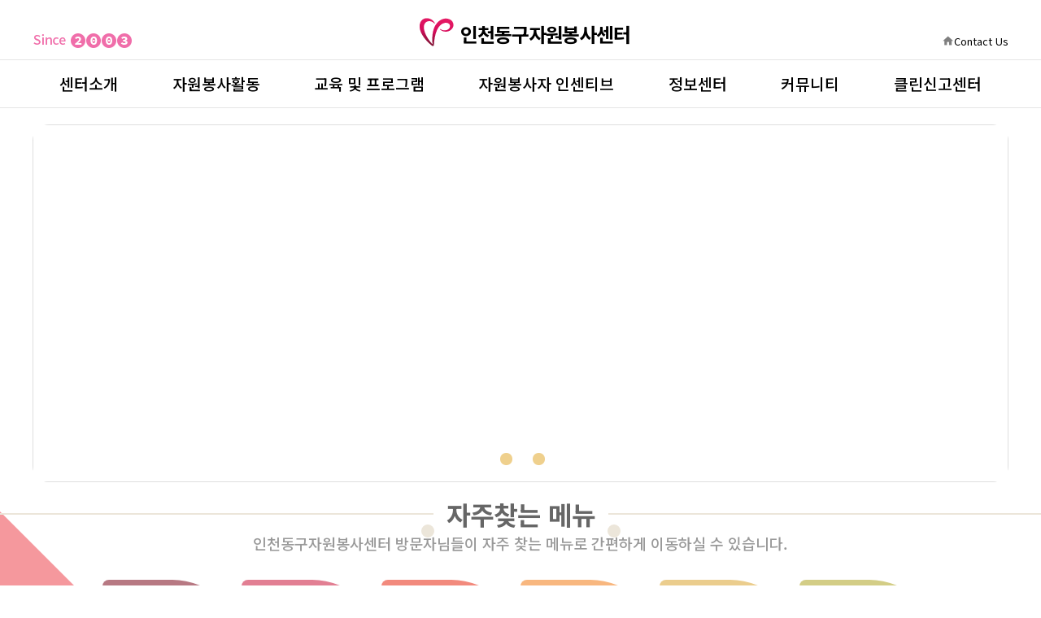

--- FILE ---
content_type: text/html
request_url: http://icdonggu1365.or.kr/?table=mn06_02&sort=DD_HIT
body_size: 10382
content:
<!DOCTYPE html>
<html lang="ko">
<head>
    <meta charset="UTF-8">
    <meta name="viewport" content="width=device-width, initial-scale=1.0">
    <meta id='hdrDesc' name="description" content="인천동구자원봉사센터 안내, 자원봉사활동 전반에 대한 소개 및 활동 내역 소개">
    <meta id='hdkwords' name="keywords" content="인천동구자원봉사센터">
    <meta property="og:type" content="website">
    <meta id='hdrtitle' property="og:title" content="인천동구자원봉사센터">
    <meta id='hdrogDesc' property="og:description" content="인천동구자원봉사센터 안내, 자원봉사활동 전반에 대한 소개 및 활동 내역 소개">
    <meta property="og:image" content="">
    <meta property="og:url" content="">
    <link rel="canonical" href="">
    <title data-title="인천동구자원봉사센터">인천동구자원봉사센터</title>
    <title>인천동구자원봉사센터</title>
    <link rel="stylesheet" href="https://fonts.googleapis.com/css2?family=Playfair+Display&family=Dongle:wght@300;400;700&family=Noto+Sans+KR:wght@100;300;400;500;700;900&family=Source+Sans+Pro:ital,wght@0,200;0,300;0,400;0,600;0,700;1,200;1,300;1,400;1,600;1,700&display=swap">
    <link rel="stylesheet" href="https://fonts.googleapis.com/icon?family=Material+Icons">
    <link rel="icon" href="favicon.ico">
    <link rel="stylesheet" type="text/css" href="./lib/basic.css?v=1">
    <link rel="stylesheet" type="text/css" href="./lib/class.css?v=1">
    <link rel="stylesheet" type="text/css" href="./lib/layout.css?v=1">
    <script src="https://ajax.googleapis.com/ajax/libs/jquery/3.5.1/jquery.min.js"></script>
    <script src="./lib/jquery.pjax.js"></script>
    <script src="./lib/basic.js?v=1"></script>
    <script src="./lib/navigation.js?v=4"></script>
    <script src='./lib/layerMove.js?v=1'></script><script src='./html/js/index.js?v=1'></script></head>
<body>
    <header>
        <div id="topmn" class="display-pc-over">
            <a href="./" class="material-icons" class="pjax" >home</a>
            <a href="./bbs?table=mn06_02" id="fmail" class="pjax" title="메일발송창">Contact Us</a>
                        
        </div>
        <h1><a href="./" class="pjax"><img src="./images/logo.svg" class="logo" alt="">인천동구자원봉사센터</a></h1>
        <img id='since' src="/images/since2003.png" alt="since2003">
        
        <button type="button" id="btn-nvopen" class="display-tab-below"></button>
        <ul id="nav"></ul>
        <div id='nav_bar'></div>        
    </header>
    <div id="topani" class="display-tab-over">
        <div id="ani01"></div>
        <div id="ani02"></div>
        <div id="ani03"></div>
        <div id="ani04"></div>
    </div>
    <div id="conts">
<div id="idxaniwrap">
    <div id="idxaniz"></div>
</div>

<div id="idxquick" >
    <h1 class="idx-h1-type1"><span>자주찾는 메뉴</spa></h1>
    <p class="h1desc">인천동구자원봉사센터 방문자님들이 자주 찾는 메뉴로 간편하게 이동하실 수 있습니다.</p>
    <div class="wd1200">
        <a href='https://www.1365.go.kr/vols/P9210/partcptn/timeCptn.do?searchFlag=search&searchHopeArea1=6280000&searchHopeArea2=3500000' target="_blank">
            <div>
                <img src="./images/idxqico_01.png" alt="1365">            
                <h1>자원봉사신청</h1>
            </div>
        </a>
        <a href="https://www.1365.go.kr/vols/P9140/srvcinfo/volsDnttInfo.do?searchFlag=search&srchSido=6280000&srchSigu=3500000" target="_blank">
            <div>
                <img src="./images/idxqico_02.png" alt="1365">            
                <h1>수요처</h1>
            </div>
        </a>
        <a href="./page?sub=sub03_02_02" class="pjax">
            <div>
                <img src="./images/idxqico_03.png" alt="1365">            
                <h1>재능나눔</h1>
            </div>
        </a>
        <a href="./page?sub=sub04_04" class="pjax">
            <div>
                <img src="./images/idxqico_04.png" alt="1365">            
                <h1>상해보험</h1>
            </div>
        </a>
        <a href="./bbs?table=mn06_01" class="pjax">
            <div>
                <img src="./images/idxqico_05.png" alt="1365">            
                <h1>서식자료실</h1>
            </div>
        </a>
        <a href="./bbs?table=mn04_02" class="pjax">
            <div>
                <img src="./images/idxqico_06.png" alt="1365">            
                <h1>할인가맹점</h1>
            </div>
        </a>
    </div>
</div>

<div id="idxbbswrap">
    <div class="idxbbsel">
        <h1>공지사항<span>최근 안내 사항을 알려드립니다..</span></h1>
        <ul class='idxbbs'><li><div><a href='./bbs?table=mn05_01&amp;query=view&amp;uid=406'  class='cut-txt pjax'>2026 우수자원봉사자 보수교육</a></div><p>2026-01-13</p></li><li><div><a href='./bbs?table=mn05_01&amp;query=view&amp;uid=405'  class='cut-txt pjax'>2025년도 4분기 업무추진비 사용 내역 </a></div><p>2026-01-08</p></li></ul>        <a href="./bbs?table=mn05_01" class="btn-box box-icon-arrowright pjax">더보기</a>
    </div>
    <div class="idxbbsel">
        <h1>언론보도<span>언론에서 전하는 인천동구자원봉사센터</span></h1>
        <ul class='idxbbs'><li><div><a href='https://www.koreasisailbo.com/2029670#' target='_blank' class='cut-txt pjax'>[25.11.12 시사일보] 인천동구자원봉사센터, ‘시니어 벽화 그리기’ 체험활동 실시</a></div><p>2025-11-12</p></li><li><div><a href='https://www.in-ed.co.kr/news/articleView.html?idxno=19587' target='_blank' class='cut-txt pjax'>[25.11.06 인천교육일보] 인천동구자원봉사센터,‘자원봉사자 보수교육’실시</a></div><p>2025-11-07</p></li></ul>        <a href="./bbs?table=mn05_03" class="btn-box box-icon-arrowright pjax">더보기</a>
    </div>
</div>

<div>
    <h1 class="idx-h1-type1"><span>활동 앨범</spa></h1>
    <p class="h1desc">인천동구자원봉사센터의 다양한 봉사활동을 사진으로 만나보세요</p>
    <div id="idxgallery">
        <div><a href='./bbs?table=mn06_03&amp;c1=&amp;query=view&amp;uid=1428' class='pjax' style='background-image:url(./board/table/mn06_03/thumbnail/260121_171539.jpg)'><div><a href='./bbs?table=mn06_03&amp;c1=&amp;query=view&amp;uid=1428' class='cut-txt pjax'>2026년 1월 재동교육봉사단 정기 모임</a>&nbsp;<img src='./board/icon/basic/new.svg' ALT='NEW'></div><p>2026-01-21</p></div><div><a href='./bbs?table=mn06_03&amp;c1=&amp;query=view&amp;uid=1427' class='pjax' style='background-image:url(./board/table/mn06_03/thumbnail/260116_152546.jpg)'><div><a href='./bbs?table=mn06_03&amp;c1=&amp;query=view&amp;uid=1427' class='cut-txt pjax'>2026년 1월 클린방역봉사단 취약계층 방역활동</a></div><p>2026-01-16</p></div><div><a href='./bbs?table=mn06_03&amp;c1=&amp;query=view&amp;uid=1426' class='pjax' style='background-image:url(./board/table/mn06_03/thumbnail/260113_163230.jpg)'><div><a href='./bbs?table=mn06_03&amp;c1=&amp;query=view&amp;uid=1426' class='cut-txt pjax'>[온기나눔] 재능대학교 호텔외식조리학과 까멜리아봉사단-생일날 외식 대신 나눔</a></div><p>2026-01-13</p></div>        <a href="./bbs?table=mn06_03" class="btn-box box-icon-arrowright pjax">더보기</a>
    </div>
</div>

<div id="cscenter">
    <h1>자원봉사 문의</h1>
    <p class="desc">인천동구자원봉사센터로 궁금하신 사항은 주저말고 연락주세요</p>
    <div class="cstel">TEL : 032-772-1365</div>
    <p class="desc">Email : vtdonggu@hanmail.net</p>
    <a href="./bbs?table=mn05_02" class="btn-skew pjax"><span class="material-icons">event_available</span> 이달의 행사</a>
    <a href="./page?sub=sub01_04" class="btn-skew pjax"><span class="material-icons">location_on</span> 찾아오시는 길</a>
    <a href="./bbs?table=mn06_02" class="btn-skew pjax"><span class="material-icons">help</span> Q&A</a>
</div>

<div id="banner">
    <a href="https://pf.kakao.com/_zJWNK" target="_blank"><img src='/images/banner_02.gif' alt="인천동구자원봉사 카카오톡채널"></a>
    <a href="https://www.icdonggu.go.kr/" target="_blank"><img src='/images/banner_03.gif' alt="동구청"></a>
    <a href="https://www.v1365.or.kr/" target="_blank"><img src='/images/banner_04.gif' alt="한국중앙자원봉사센터"></a>
    <a href="http://icvt.or.kr/" target="_blank"><img src='/images/banner_05.gif' alt="인천광역시자원봉사센터"></a>
    <a href="https://band.us/@vtdonggu" target="_blank"><img src='/images/banner_06.gif' alt="네이버 밴드"></a>
</div>

<script>
	var idxvar = {
        title : "인천동구자원봉사센터",
        description : "인천동구자원봉사센터 안내, 자원봉사활동 전반에 대한 소개 및 활동 내역 소개",
        keywords : "인천동구자원봉사센터",
        ogdesc : "인천동구자원봉사센터 안내, 자원봉사활동 전반에 대한 소개 및 활동 내역 소개",
        mainsetarr : ["y|1|.\/mainimg\/260113_181310.jpg|https:\/\/www.1365.go.kr\/vols\/main.do|_self\n","y|3|.\/mainimg\/230227_141742.jpg|https:\/\/band.us\/n\/a3a68eA0p612q|_blank\n","n|1|.\/mainimg\/221227_232400.jpg||_self\n","y|2|.\/mainimg\/221227_223759.jpg|.\/bbs?table=mn05_01&query=view&uid=171|_self\n"],
	}
</script>
</div>
<footer>
    <section id="footlink">
        <a href="page?sub=privacy" class="pjax">개인정보처리방침</a>
    </section>
    <h1><img src="./images/logo.svg" class="logo" alt="">인천동구자원봉사센터</h1>
    <div>
        <!-- <p>고유등록번호 : 121-82-74144 /</p> -->
        <!-- <p>인천동구자원봉사센터 /</p> -->
        <!-- <p>대표자 :  /</p>  -->
        <p>주소 : 인천 동구 염전로40번길 70 (송림동, 주민행복센터) 인천동구 주민행복센터 2층</p>
        <p>TEL : 032-772-1365 /</p>
        <p>FAX : 032-772-0058 /</p>
        <p>Email : vtdonggu@hanmail.net</p>        
        <p>Copyright 2022 ⓒ 인천동구자원봉사센터 All rights reserved.</p>
    </div>
</footer>
</body>
</html>


--- FILE ---
content_type: text/css
request_url: http://icdonggu1365.or.kr/lib/basic.css?v=1
body_size: 2720
content:
@charset "utf-8";
/* CSS Document */

html, body { min-height:100%; margin:0px; padding:0px; }
body { font-size:16px; font-family:"Malgun Gothic","Myriad Pro","Dotum","Tahoma"; word-break: keep-all; }
h1, h2, h3, h4, h5, h6, p{ 
    margin: 0px; padding:0px;
}
table { border-collapse:collapse; border-spacing:0px; box-sizing: border-box; }
table td{ padding:0px; }
iframe{ display: block; }
a{ text-decoration: none; -webkit-tap-highlight-color:transparent; }
a:link, a:visited, a:active { text-decoration:none;  }
li, dt, dd { max-width: 100%; min-width: 0%; padding: 0.3em 0em; }

form{ min-width: 0%;}

button{ appearance: unset; border: unset; margin: unset; padding: unset; background: unset; font-family: inherit; font-size: inherit; color: unset;}
button:hover{ cursor: pointer;}

input[type='text'], input[type='password'], input[type='date'], input[type='datetime-local'], input[type='number'], select
{ max-width: 100%; min-width: 0%; border-style: unset; box-sizing: border-box; height: 2em; }
input:focus, textarea:focus, button:focus, input[type='date']:focus, select:focus{ outline: none; }

input[type='radio']:focus, input[type='checkbox']:focus
{ box-shadow: 0 0 0 2px #2865CB; }

input:-webkit-autofill, input:-webkit-autofill:hover, input:-webkit-autofill:focus, input:-webkit-autofill:active {
    box-shadow: 0 0 0px 1000px transparent inset !important;
    transition: background-color 5000s ease-in-out 0s; -webkit-transition: background-color 9999s ease-out;
}

input[type='date']:before, input[type='datetime-local']:before{ content: attr(title); width: 100%; color:rgba(0, 0, 0, 0.6); }
input[type='date']:focus::before, input[type='date'].date-placeout::before,
input[type='datetime-local']:focus::before, input[type='datetime-local'].date-placeout::before
{ display: none; }

select{ 
    font-family: inherit; font-size: inherit; color: inherit;
    /* appearance: none; -webkit-appearance: none; -moz-appearance: none; appearance: none; 네이티브 외형 감추기 */ 
}

select:invalid{ color: rgba(0, 0, 0, 0.6); }
select:valid{ color: black; }

button:disabled{ opacity: 0.5; }

textarea{ width: 100%; min-height: 5em; box-sizing: border-box; font-family: inherit; font-size: inherit; }

.input-file{ margin-right: 10px;}
.input-file>button[type='button']{ width: 100%; }
.input-file>input[type='file']{ width: 0px; display: none; }

a{ color: unset; }
a:not(.btn-box, .btn-rbox){ text-decoration: none; -webkit-tap-highlight-color:transparent; }
/* a:link:not(.btn-box, .btn-rbox), a:visited:not(.btn-box, .btn-rbox), a:active:not(.btn-box, .btn-rbox) 
{ text-decoration:none; color:inherit; } */

strong{ font-weight: 500; }

--- FILE ---
content_type: text/css
request_url: http://icdonggu1365.or.kr/lib/class.css?v=1
body_size: 24390
content:
@charset "utf-8";
/* CSS Document */

/*텍스트*/
.gray{ color:#777; }
.gray-bold{ color:#777; font-weight:bold; }
.gray2{ color:rgba(0, 0, 0, 0.2); }
.green{ color:#9ce400; }
.green-bold{ color:#9ce400; font-weight:bold; }
.darkgreen{ color:#62C005; }
.darkgreen-bold{ color:#62C005; font-weight:bold; }
.blue{ color:#5969f7; }
.blue-bold{ color:#5969f7; font-weight:bold; }
.red{ color:red; }
.red-bold{ color:re; font-weight:bold; }
.blueviolet{ color:blueviolet; }
.blueviolet-bold{ color:blueviolet; font-weight:bold; }
.yellow{ color:#FFC200; }
.yellow-bold{ color:#FFC200; font-weight:bold; }
.cut-txt{ display: inline-block; max-width: 100%; white-space: nowrap; overflow: hidden; text-overflow: ellipsis; vertical-align: text-bottom; }
.txt-desc{ font-size: 0.95em; font-weight: 300; }
.txt-small{ font-size: 0.8em; color:rgba(0, 0, 0, 0.5)}
.inlinebox{ display: inline-block; }

/* 버튼 */
.tab{ display: flex; justify-content: space-between; border-bottom: 2px solid black; margin:1em 0em 1.5em 0em; font-size: 1.1em; }
.tab>a{ 
    border:1px solid rgba(0, 0, 0, 0.1);  box-sizing: border-box; position: relative; top:2px; 
    flex: 1 1 auto; padding: 0.8em 0em; text-align: center;
}
.tab>a.tabon{ 
    border-width: 2px; border-color: black; border-bottom-color: white; background-color: white;
    color:rgba(0, 0, 0, 1); font-weight: 500; 
}

.btn-box{
    position:relative; text-align:left; background: #fff; padding-left:1em; padding-right: 3em; 
    border:1px solid #ddd; min-height: 2.3em; min-width:90px; overflow:hidden; font-weight: 500;
    transition:all 0.3s ease-out; z-index:1;
}
a.btn-box, a.btn-rbox{ display: inline-flex; align-items: center; }
.btn-box::before{
    content:''; position:absolute; display:block; width:140%; left:-140%; top:-1px; bottom: -1px;
    background-color:#2b2b2b; transform-origin:0% -50%; transform:skewX(-20deg); 
    transition:left 0.3s cubic-bezier(.57,.21,.69,1.25); z-index:-1
}
.btn-box:hover {color:#fff; border-color:#2b2b2b}
.btn-box:hover:before { left:-2% }

.box-color-blue{ border-color: #5969f7; color:#5969f7; }
.box-color-blue::before{ background-color: #5969f7; }
.box-color-blue:hover{ border-color: #5969f7; }

.box-color-dtgblue{ border-color: #363B4D; color:#363B4D; }
.box-color-dtgblue::before{ background-color: #363B4D; }
.box-color-dtgblue:hover{ border-color: #363B4D; }

.box-color-blueviolet{ border-color: blueviolet; color:blueviolet; }
.box-color-blueviolet::before{ background-color: blueviolet; }
.box-color-blueviolet:hover{ border-color: blueviolet; }

.box-color-varblue{ border-color: var(--blue); color:var(--blue); }
.box-color-varblue::before{ background-color: var(--blue); }
.box-color-varblue:hover{ border-color: var(--blue); }

.box-color-varmagentared{ border-color: var(--magenta-red); color:var(--magenta-red); }
.box-color-varmagentared::before{ background-color: var(--magenta-red); }
.box-color-varmagentared:hover{ border-color: var(--magenta-red); }

.box-icon-arrowleft::after{ content: '\2190'; position: absolute; right: 1em; font-size: 1em; font-weight: 200; }
.box-icon-arrowup::after{ content: '\2191'; position: absolute; right: 1em; font-size: 1em; font-weight: 200; }
.box-icon-arrowright::after{ content: '\2192'; position: absolute; right: 1em; font-size: 1em; font-weight: 200; }
.box-icon-arrowdonw::after{ content: '\2193'; position: absolute; right: 1em; font-size: 1em; font-weight: 200; }

.btn-skew{ position: relative; z-index: 2; display: inline-block; line-height: 2.5em; font-size: 1.3em; padding: 0em 2em; text-shadow: none; text-indent: -5px; }
.btn-skew:before{content: ''; position: absolute; display: block; width: 100%; height: 2.5em; z-index: -1;transform:skewX(30deg);background: rgba(0, 0, 0, 0.5); left: 0em;}
.btn-skew>.material-icons{ vertical-align: middle; opacity: 0.5; }

.btn-box-greendark{
    padding: 0.3em 1em; background-color: rgba(0, 0, 0, 0.5); border: rgba(0, 0, 0, 0.5); color:#9ce400; font-weight: 500; margin: 0px 1px;
    transition:all 0.3s ease-out;
}
.btn-box-greendark:hover{ background-color: #9ce400; color: rgba(0, 0, 0, 1); }
.btn-rbox{
    padding: 0.3em 1em; background: linear-gradient(#fff, #f5f5f5); border: 1px solid rgba(0, 0, 0, 0.2); font-weight: 500;
    margin: 0px 1px; border-radius: 3px;
    transition:all 0.3s ease-out;
}
.btn-rbox:hover{ background: black; color: white; }
.btn-rbox-whitedark{
    padding: 0.3em 1em; background-color: rgba(0, 0, 0, 1); border: 1px solid rgba(0, 0, 0, 1); color:#fff; font-weight: 500;
    margin: 0px 1px; border-radius: 3px;
    transition:all 0.3s ease-out;
}
.btn-rbox-whitedark:hover{ background-color: #fff; color: rgba(0, 0, 0, 1); border-color: rgba(0, 0, 0, 0.2); }
.btn-rbox-whiteblue, a.btn-rbox-whiteblue{
    padding: 0.3em 1em; background-color: #6E819C; border: 1px solid #6E819C; color:#fff; font-weight: 500;
    margin: 0px 1px; border-radius: 3px; text-shadow: 1px 1px 3px rgba(0, 0, 0, 0.5);
    transition:all 0.3s ease-out;
}
.btn-rbox-whiteblue:hover{ background-color: #fff; color: #6E819C; border-color: rgba(0, 0, 0, 0.2); text-shadow: none; }

select.btn-rbox-whiteblue:valid{ color: white; }
select.btn-rbox-whiteblue:hover{ color: #6E819C; }

.prevclick{ cursor: pointer; }

/*이미지*/
.imgbox{ display: block; margin: auto; max-width: 100%; }


/* 단락 */
.p-left-asterisk{ padding: 0em 0em 0.5em 1.2em; text-indent: -1.2em;}
.p-left-asterisk::before{ content: '※'; width: 1.2em; display: inline-block; text-indent: 0em; }
.p-left-warning{ padding-left:1.5em; text-indent: -1.5em;}
.p-left-warning::before{ 
    content: 'warning'; width: 1.5em; display: inline-block; text-indent: 0em;
    font-family: "Material Icons"; font-size: 1em; color:#FFC200; vertical-align: middle; transform: scale(1.2);
}
.topline-userblue{ border-top: 1px solid #6b809c;}
.mark-ast{ display: list-item; margin-left: 16px; padding: 5px 0 5px 5px; }
.mark-ast::marker{ content: '\273D'; }
.mark-dash{ display: list-item; margin-left: 16px; padding: 3px 0 3px 5px; }
.mark-dash::marker{ content: '\2013'; }


/* 블럭 */
.vsb-hidden{ visibility: hidden; }
.js-add, .dsp-x { display: none; }
.wfull{ min-width: 100%;}
.whalf{ width: calc(50%); }
.wd-100, [type='date'].wd-100, [type='text'].wd-100, [type='password'].wd-100 { max-width: 100px; }
.wd-120, [type='date'].wd-120, [type='text'].wd-120, [type='password'].wd-120 { max-width: 120px; }
.wd-130, [type='date'].wd-130, [type='text'].wd-130, [type='password'].wd-130 { max-width: 130px; }
.wd-150, [type='date'].wd-150, [type='text'].wd-150, [type='password'].wd-150 { max-width: 150px; }
.wd-180, [type='date'].wd-180, [type='text'].wd-180, [type='password'].wd-180 { max-width: 180px; }
.wd-200, [type='date'].wd-200, [type='text'].wd-200, [type='password'].wd-200 { max-width: 200px; }
.wd-250, [type='date'].wd-250, [type='text'].wd-250, [type='password'].wd-250 { max-width: 250px; }
.wd-300, [type='date'].wd-300, [type='text'].wd-300, [type='password'].wd-300 { max-width: 300px; }
.wd-400, [type='date'].wd-400, [type='text'].wd-400, [type='password'].wd-400 { max-width: 400px; }
.wd-500, [type='date'].wd-500, [type='text'].wd-500, [type='password'].wd-500 { max-width: 500px; }
.wd-700 { max-width: 700px; }

.box-gray-blue{ background: rgba(0, 0, 0, 0.05); border:5px solid #6b809c; padding: 1em; box-sizing: border-box; }
.rarr{ 
    padding-right: 30px; 
    background:url(/images/arrowR.svg) no-repeat calc(100% - 10px) 50%;
}

.h1div{ margin-bottom: 1.5em; }
.h1div>h1{ color:#000; font-size: 140%; font-weight: 500; padding: 20px 0px; }

.box-pd1em-line{ border:1px solid rgba(0, 0, 0, 0.1); padding: 1em;  }
.box-pd1em-linebt{ padding: 1em; border-bottom: 1px solid rgba(0, 0, 0, 0.07); }
.box-pdtb1em-linebt{ padding: 1em 0em; border-bottom: 1px solid rgba(0, 0, 0, 0.07); }
.box-privacy{ border:1px solid rgba(0, 0, 0, 0.1); background-color: rgba(0, 0, 0, 0.03); padding: 2em; overflow-y: auto; height: 250px; letter-spacing: -0.03em;}
.box-privacy+label{ display: block; padding: 0.5em 0em; }


.in-h1{ margin-bottom: 1em;}
.in-h1>h1{ color:#000; font-size: 1.4rem; font-weight: 400; padding: 1rem 0px; }
.in-h1>h1::before{ 
    content:''; display:inline-block; width:8px; height:8px; margin:-5px 10px auto auto; vertical-align:middle;
	border-right:4px solid #f49ac1; border-top:4px solid #f49ac1; transform:rotate(45deg);
}

.circlebox{ 
    border-radius: 200px; background: rgba(0, 0, 0, 0.5); color:white; font-weight: 500; font-size: 1.7rem;
    display: flex; justify-content: center; align-items: center;
}
.square150{ width: 150px; height: 150px;  min-width: 150px; min-height: 150px; }
.square120{ width: 120px; height: 120px;  min-width: 120px; min-height: 120px; }

.stepbox1{ 
    border:1px solid rgba(0, 0, 0, 0.1); padding: 5% 0px; background-color: rgba(0, 0, 0, 0.03); margin-bottom: 2em;
    display: flex;  justify-content: center; text-align: center; 
}
.stepbox1>div{ width: calc(13%); font-weight: 500; }
.stepbox1 .step-rbox{ 
    background: var(--violet-magenta); color:#fff; width: 80px; height: 80px; border-radius: 100px; margin: auto; 
    position: relative; display: flex; justify-content: center; align-items: center; 
}
.stepbox1 .step-rbox::before{
    content: ""; display: block; width: 90px; height: 90px; border:5px solid var(--violet-magenta); border-radius: 100px;
    position: absolute; opacity: 0.3;
}
.stepbox1 div:nth-of-type(1)>.step-rbox{ background-color: #B77983; }
.stepbox1 div:nth-of-type(2)>.step-rbox{ background-color: #E27F93; }
.stepbox1 div:nth-of-type(3)>.step-rbox{ background-color: #F28A7D; }
.stepbox1 div:nth-of-type(4)>.step-rbox{ background-color: #F8B77F; }
.stepbox1 div:nth-of-type(5)>.step-rbox{ background-color: #EBCD8D; }
.stepbox1 div:nth-of-type(6)>.step-rbox{ background-color: #D3CD86; }
.stepbox1 .step-rbox .material-icons{ font-size: 2em; color: white; }
.stepbox1 .step-rbox+span{ display: block; padding: 1em 0px 0.5em 0px; color: var(--violet-magenta);}
.stepbox1 .step-rbox+span+p{ font-size: 1.1em; }
.stepbox1>span{  padding-top: 1.5rem; color:rgba(0, 0, 0, 0.3); font-size: 2em; }

.div-in-recbox{ display: flex; flex-wrap: wrap; gap: 0.5rem; }
.div-in-recbox>div{ 
    flex: 1 1 120px; min-width: 170px; max-width: calc(var(--fullwidth) / 4 - 0.25em); 
    border-radius: 1em; border-top-left-radius: 0; border-top: 3px solid rgba(0, 0, 0, 0.3);
    box-shadow: 0 0 5px rgba(0, 0, 0, 0.1); text-align: center; padding: 2rem 1.5rem; 
    position: relative; overflow: hidden;
}
.div-in-recbox>div::before{ 
    content: ""; position: absolute; display: block; width: 7px; height: 30px; top:0px; left: -10px;
    background-color: white; transform: rotate(-45deg); transform-origin:0% 0%;
}
.div-in-recbox>div>.material-icons{ 
    font-size: 2.5em; text-align: center; background: rgba(0, 0, 0, 0.3); color:white;
    display: inline-block; padding: 0.5em; border-radius: 100px; 
}
.div-in-recbox>div>h1{ font-size: 1.3rem; padding: 0.5em; font-weight: 700; color:rgba(0, 0, 0, 0.5) }
.div-in-recbox>div>p{ line-height: -0.05em;}
.div-in-recbox>div:nth-of-type(1){ background-color: #B77983; }
.div-in-recbox>div:nth-of-type(2){ background-color: #E27F93; }
.div-in-recbox>div:nth-of-type(3){ background-color: #F28A7D; }
.div-in-recbox>div:nth-of-type(4){ background-color: #e69f61; }
.div-in-recbox>div:nth-of-type(5){ background-color: #d3b36d; }
.div-in-recbox>div:nth-of-type(6){ background-color: #c1bb5e; }

.div-in-default>h1{ font-size: 1.5em; padding: 0.2em 0em; font-weight: 500; color:black }
.div-in-default ul{ margin:0px; padding: 0.3em 0px 0.3em 20px; }
.div-in-default .desc{ padding: 0.3em 0px;}

.div-indiv>div{ padding: 2em 0em; }
.div-indiv>div:first-child{ padding-top: 1em; }
.div-indiv>div:not(:last-child){ border-bottom: 1px solid rgba(0, 0, 0, 0.15);}
.div-indiv>div>h1{ font-size: 1.5rem; color:black; font-weight: 500; padding-bottom: 1rem; }
.div-indiv>div>h1::before{
    content:''; display:inline-block; width:8px; height:8px; margin:-5px 10px auto auto; vertical-align:middle;
	border-right:4px solid #f49ac1; border-top:4px solid #f49ac1; transform:rotate(45deg);
}
.div-indiv>div>h2{ font-size: 1.3rem; font-weight: 500; padding: 1rem 0 0.3rem; }
.div-indiv>div>h2::before{
    content:'\2598'; display:inline-block; width:8px; height:8px; margin:-5px 10px auto auto;
}
.div-indiv>div>h1+h2{ padding-top: 0rem;}

.div-indiv>div>div:has(+ul){ margin-bottom: 0.5em; }
.div-indiv>div>*:has(+.div-download){ margin-bottom: 1.5em; }

.div-step>div{ padding: 2em 0em; }
.div-step>div:first-child{ padding-top: 0em; }
.div-step>div:not(:last-child){ border-bottom: 1px solid rgba(0, 0, 0, 0.1);}
.div-step>div>h1{ font-size: 1.4rem; color:black; font-weight: 500; padding-bottom: 1rem; }
.div-step>div>h1::before{
    content: '\2572'; display: inline-block; color: #f49ac1; font-size: 0.5em; font-weight: bold; vertical-align: top; margin-right: 0.5em;
}
.div-step>div>h1>span{ font-weight: 400; letter-spacing: -0.05em; color: #E66BAA; }
.div-step>div>h2{ font-size: 1.3rem; color:black; font-weight: 500; padding: 1rem 0rem; }
.div-step>div ul{ margin: 0; padding-left: 20px; }
.div-step>div ul:has(+*){ margin:0 0 1em 0; }

.div-download{ 
    border:1px solid rgba(0, 0, 0, 0.1); border-top:2px solid var(--blue); padding: 1.5em;  
    background-color: rgba(0, 0, 0, 0.03); position: relative; display: flex;  flex-wrap: wrap; overflow: hidden; gap: 5px;
}
.div-download::before{ 
    content: "\271C  서식자료"; flex: 1 0 100%; font-size: 1.2rem; font-weight: 500; color:#576FC3;
    padding-bottom: 0.7rem;
}
.div-download::after{ 
    content: ""; position: absolute; display: block; width: 5px; height: 25px; top:0px; left: -3px;
    background-color: var(--blue); transform: rotate(-45deg); transform-origin:0% 0%;
}

/* 테이블 */
.table-line>thead{ background: rgba(0, 0, 0, 0.03); }
.table-line th, .table-line td{ border:1px solid rgba(0, 0, 0, 0.1); padding: 0.5em 0.2em; }
.table-line th{ font-weight: 500; }

.form-table{ width: 100%; font-size: 0.9em; table-layout: fixed; }
.form-table>thead{ background: #f7f7f7;  }
.form-table th, .form-table td{ padding: 0.5em 1em; height: 3.3em; border:1px solid rgba(0, 0, 0, 0.1); box-sizing: border-box; }
.form-table th{ font-weight: 500;}
.topline-userblue th{ border-top-color: #6b809c;}
.txt-center td{ text-align: center; }
.txt-pd-rl1em td{ padding-left: 1em; padding-right: 1em; }

.table-tdxline td{ border-top:none; border-bottom: none; }
.table-tdxline td>input:not([type="checkbox"]), .table-tdxline td>select, .table-tdxline td>textarea{ width: calc(100% - 2em); }
.table-tdxline td>select{ border-bottom: 1px solid rgba(0, 0, 0, 0.1); }

/*html 카렌더 관련*/
#viewPro{ display:none; }
.calendar { table-layout: fixed; width: 100%; }
.calendar th { 
    border-bottom:1px solid #ccc; border:1px solid #ccc; color:#000; vertical-align:middle; background:#f7f7f7; 
    line-height: 200%; font-weight: 400; 
}
.calendar tr:last-child>th:first-child, .calendar tr:last-child>th:last-child{ color:#5969f7; background-color: rgba(131, 169, 217, 0.1); }
.calendar tr>td:first-child, .calendar tr>td:last-child{ background-color: rgba(131, 169, 217, 0.1); }
.cld-sbj{ margin:1px auto; border-bottom:1px dotted #ccc; }

table:has(+.div-download){ margin-bottom: 1.5rem; }


/* 폼 */
select.radio{ 
    appearance: none; -webkit-appearance: none; -moz-appearance: none; /* 네이티브 외형 감추기 */
    display: flex;
}
.bnzone{ width: 100%; display: flex; justify-content: center;}

/* .form-basic{ line-height: 3rem;} */
.form-basic input, .form-basic select,
.form-table input, .form-table select,
.formul>li>input, .formul>li>select
{ 
    flex:1 0 100px;  
    background: none; border-bottom: 1px solid rgba(0, 0, 0, 0.1);
    font-family: "Noto Sans KR"; font-size: 1em; font-weight: 400; 
}
.form-basic input:focus, .form-basic select:focus,
.form-table input:focus, .form-table select:focus,
.formul>li>input:focus, .formul>li>select:focus
{border-color: #2865CB; color:#2865CB; }
.formul>li>input[type='radio']:focus{ border:1px solid #2865CB; }
.form-table select>option, .form-basic select>option, .formul select>option{ color:rgba(0, 0, 0, 0.8); }
.formul textarea{ flex:1 0 100px; }

.submit-mtchk{ display: flex; padding: 1em 0em 1em 1.3em ; height: 4em; box-sizing: border-box; }
.submit-mtchk>button, .submit-mtchk>select{ padding: 0em 1em; }
.submit-mtchk>a{ padding: 0em 1em; line-height: 2em; }
.submit-mtchk>.term{ flex: 1;}
.arrow-multi{ width: 28px; height: 15px; }

.chkbox-wrap{ display: flex; flex-wrap: wrap; column-gap: 1em; border-bottom: 1px solid rgba(0, 0, 0, 0.1); line-height: 2em; flex-grow: 1; }
.chkbox-wrap>label{ column-gap: 1em;}

/* 목록 */
.formul{ list-style: none; display: flex; flex-wrap: wrap; width: 100%; padding-inline-start: 0em; box-sizing: border-box; }
.formul>li{ display: flex; flex-wrap: wrap; align-items: center; justify-content: flex-end; flex: 1 0 auto; padding: 0.5em 0em; min-height: calc(1.5em + 0.6em + 1px); }
.formul>li.wfull{ min-width: 100%;}
.formul>li>label{ text-indent: 1em; width: 110px; }
.formul .error_box{ min-width: calc(100% - 110px); font-size: 0.9em; color:red; letter-spacing: -0.07em; margin-top:0.5em }
.flexul{ display: flex; flex-wrap: wrap; width: 100%; margin:0; padding: 0; list-style: none;}
.flexul>li{ flex:1 0 auto;}
.jstf-ctt{ justify-content: flex-end;}

.circle_list { counter-reset: circle 0; list-style: none; }
.circle_list >li{ position: relative; padding-left: 0.2em;  }
.circle_list >li:before{ 
    counter-increment: circle 1; content: counter(circle);
    display: inline-block; font-size: 0.7em; position: absolute; left: -20px; top:9px;
    width: 1rem; height: 1rem; line-height: 1.3; vertical-align: middle; letter-spacing: -0.05em;
    text-align: center; border: 1px solid rgba(0, 0, 0, 0.3); border-radius: 50%;
}

.x-space{ margin:0px; padding: 0px 0px 0px 20px; }

/*pagezone*/
#pagezone{ display: flex; justify-content: center; align-items: center; padding: 1em 0em; border-bottom: none;}
#pagezone>a,#pagezone>span{ margin: 0.3em; text-align: center;}
#pagezone>#pgFirst{ width: 12px; height: 12px; background: url("/images/page/arrowDL.svg") no-repeat 0px center; }
#pagezone>#pgFirst:hover{ background-image: url("/images/page/arrowDLc.svg"); }
#pagezone>#pgLast{ width: 12px; height: 12px; background: url("../images/page/arrowDR.svg") no-repeat 0px center; }
#pagezone>#pgLast:hover{ background-image: url("/images/page/arrowDRc.svg"); }
#pagezone .prvoff{ padding-left:15px; background: url("/images/page/arrowL.svg") no-repeat 0% center; }
#pagezone .nexoff{ padding-right:15px; background: url("/images/page/arrowR.svg") no-repeat 100% center; }
#pagezone .prvon{ padding-left:15px; background: url("/images/page/arrowLc.svg") no-repeat 0% center; }
#pagezone .nexon{ padding-right:15px; background: url("/images/page/arrowRc.svg") no-repeat 100% center; }
#pagezone .numbn{ font-family: "Lusitana"; }

/*프린트 관련*/
.print_lay{ width: calc(100vw - 2em); }
.print_lay>table{ width: 100%; }

/*모바일*/
@media screen and (max-width: 500px) {
    .display-tab-over{ display: none; }

    /* 버튼 */
    .tab{ 
        flex-wrap: wrap; border-bottom:1px solid rgba(0, 0, 0, 0.1); padding: 0.5em; 
        background: rgba(0, 0, 0, 0.03); 
    }
    .tab>a{ 
        position: unset; top:unset;  max-width: calc(50% - 2px); background: white;
        flex: 0 1 50%; margin: 2px 0px; padding: 0.8em 0em; text-align: center;
    }
    .tab>a.tabon{ border-color: black; color:rgba(0, 0, 0, 1); font-weight: 500; }

    /* 목록 */
    .formul>li>label:not(.on500){ display: none; }
    .formul .error_box{ min-width: calc(100%); }

    /*pagezone*/
    #pagezone .numbn{ 
        width: 2em; height: 100%; padding: 0.2em 0em; border:1px solid #ccc; border-radius: 3px; margin:0px 1px; 
        background: linear-gradient(#ffffff, #f1f1f1);
    }

    /*블럭*/
    .stepbox1{ border:0px; padding: 0px; justify-content:space-between; flex-wrap: wrap; background: none; }
    .stepbox1>div{ 
        width: calc(50% - 5px); border:1px solid rgba(0, 0, 0, 0.05); background-color: rgba(0, 0, 0, 0.03); 
        margin-bottom: 0.6em; padding: 1.5em 0em 1em 0px;
    }

    .div-step>div>h1>span{ display: none; }

    .div-in-recbox>div{ 
        max-width: calc(var(--fullwidth) / 2 - 0.25em); 
    }

    .div-download>a{ flex: 1 0 100%; }

    .scroll-mobile-x{ overflow: auto; }
    .scroll-mobile-x>*{ width: 800px;}
}
/*탭 이상*/
@media screen and (min-width: 500.1px) {
    .display-mobile{ display: none;}
    .whalf-tab-over{ width: calc(50%); }
    .tab>a.tabon{  border-bottom-color: white !important; background-color: white !important; }
}
/*탭 이하*/
@media screen and (max-width: 1024px) {	
    .display-pc-over{ display: none; }

    /*블럭*/
    .flxbox-in-btn-rb{ text-align: center; }
    .flxbox-in-btn-rb> :not(:last-child){ text-align:initial; }
    .flxbox-in-btn-rb> :last-child{ margin:1.5em auto; }

    /*html 카렌더 관련*/
    .calendar td{border:1px solid #ccc ;  padding:5px; text-align: center; }
	.calendar td.dateon{ background: #F0ECB9 !important; }
	.oncday+div{ display: none;}
    #viewPro{ border:2px solid var(--main-color); border-radius: 5px; padding: 10px; margin: 1em 0px; position: relative; overflow: hidden; }
    #viewPro::before{ 
        content: ""; position: absolute; display: block; width: 10px; height: 40px; top:0px; left: -7px;
        background-color: var(--main-color); transform: rotate(-45deg); transform-origin:0% 0%;
    }
    #viewPro>h1{ 
        font-size: 1.4rem; font-weight: 500; border-bottom: 1px solid rgba(0, 0, 0, 0.15); padding: 0.5em; margin-bottom:0.5em;
        text-align: center; color: var(--main-color); letter-spacing: -0.05em;
    }
    #viewPro>p { padding: 0.5em; }
    #viewPro>p::before{ content: '\2022'; padding-right: 5px; }
    #viewPro>div:last-child{ padding: 0.8em 0em;}
}
/*PC 이상*/
@media screen and (min-width: 1024.1px) {
    .display-tab-below { display: none; }

    /* 테이블 */
    .cling-left th, .cling-left td{ border-left: none; }

    /*스크롤바*/
    .scrollbar-blue{ scrollbar-width: thin;  }
    .scrollbar-blue::-webkit-scrollbar { width: 10px; height: 8px; }
    .scrollbar-blue::-webkit-scrollbar-track { background-color: #fafafa; border-radius: 2em; }
    .scrollbar-blue::-webkit-scrollbar-thumb { background-color: #6b809c; border-radius: 2em; }

    /*프린트 관련*/
    .print_lay{ width:fit-content; }

    /*블럭*/
    .top-left-point{ position: relative; overflow: hidden; }
    .top-left-point::before{ 
        content: ""; position: absolute; display: block; width: 10px; height: 40px; top:0px; left: -7px;
        background-color: var(--main-color); transform: rotate(-45deg); transform-origin:0% 0%;
    }
    .flxbox-in-btn-rb{ display: flex; align-items: center; justify-content: space-between; }
    .flxbox-in-btn-rb> :last-child{ flex: 0 0 auto;}

    .box-illust-tl{ position: relative; display: flex; }
    .box-illust-tl::before{ 
        content: ""; border:5px solid; border-bottom: 0px; border-color: var(--main-color); display: block; box-sizing: border-box;
        width: 100%; padding-top: 100px; position: absolute; z-index: -1;
        bottom: 1em;
    }
    .box-illust-tl>img{ display: block; background-color: #fff; padding: 0 2em; float: left;  }
    .box-illust-tl>q{ display: block; font-family: "Dongle"; font-size: 2.2em; color:black; margin-top: 90px; }

    #pgw0302_02{ position: relative; }

    /*html 카렌더 관련*/
    .calendar td{
        height:calc(var(--fullwidth) / 8); font-size: 0.9em; border:1px solid #ccc ; line-height:1.6em;
        vertical-align:top !important; text-align:left; padding:5px;
    }
}

/*중요 제일 마지막에 위치*/
.tab{ border-bottom-color: var(--main-color); }
.tab>a.tabon{ border-color: var(--main-color); }

--- FILE ---
content_type: text/css
request_url: http://icdonggu1365.or.kr/lib/layout.css?v=1
body_size: 8124
content:
@charset "utf-8";
/* CSS Document */

body{ font-family: "Noto Sans KR"; }
body *{ box-sizing: border-box;}
header{ position: fixed; z-index: 100; width: 100%; background-color: #fff;}
header>h1{ height: 4rem; display: flex; align-items: center; justify-content: center; font-size: 1.5em; border-bottom: 1px solid rgba(0, 0, 0, 0.1); width: 100%; }
header>h1>a{ display: flex; align-items: center; letter-spacing: -0.05em; }

.logo{ height: 2.5rem; margin-right: 5px; padding-bottom: 5px; }

#nav{ 
    list-style: none; padding-inline-start: 0em; 
    display: flex; align-items: center; margin: 0%; flex: 1 1 auto;
}
#nav>li{ flex:1 1 auto; }
#nav>li>a{ display: block; width: 100%; font-size: 1.1em; font-weight: 500; }
#nav>li>div{ display: block; text-align: left; }
#nav>li>div>a{ transition: all 0.3s ease-out; }
#nav>li>div>div{ display: none; }

#conts{ color:rgba(0, 0, 0, 0.6); font-weight: 400; }

#conts>h1{ 
    border-bottom: 1px solid rgba(0, 0, 0, 0.15); padding: 1.5rem 0rem 1rem 0rem; margin-bottom: 1.5rem; 
    font-size: 2.1rem; color:black; text-align: center; letter-spacing: -0.1rem;
}
#conts>h1>.h1-desc{ font-family:"Noto Sans KR"; font-size: 1rem; font-weight: 300; color: rgba(0, 0, 0, 0.5); letter-spacing: 0rem; padding-top: 5px; }
#location{ display: flex; align-items: center; font-size: 0.9em; color:rgba(0, 0, 0, 0.5); }

footer{ display: block; justify-content: center; border-top: 1px solid rgba(0, 0, 0, 0.1); background: rgba(0, 0, 0, 0.85); }
#footlink{ background-color: rgba(255, 255, 255, 0.1); padding: 0.5em 0em; color: rgba(255, 255, 255, 0.7); }
footer>h1{ display: flex; align-items: center; justify-content: center; margin: 1rem auto 0.5rem auto; font-size: 1.3em; color:#fff; font-weight: 400; }
footer>div:last-of-type{ max-width: 560px; margin: auto; padding:0em 1em; font-size: 0.93rem; color:rgba(255, 255, 255, 0.4); font-weight: 300; }
footer>div:last-child>p:not(:last-child){ display: inline-block; }
footer>div:last-child>p:last-child{ margin-top:1em; color:rgba(255, 255, 255, 0.6) }

.material-icons{ font-size: inherit; }

#topani{ width: 100%; position: relative; top:0px; left: 0px; overflow: hidden; text-align: center; background: url(/images/toppt.png); color:#fff; background-color: var(--main-color); }
#topani>*{ position: absolute; }
#ani01{ 
    background: url(/images/ani01.svg) 100% / 100%;  width: 171px; height: 141px; 
    opacity: 0.1; bottom: 0px; left: calc(50% - var(--fullwidth)/3);
    animation: imageZoom linear 20s infinite;
}
#ani02{ 
    background: url(/images/ani01.svg) 100% / 100%;  width: 66px; height: 55px; 
    opacity: 0.1; bottom: 50px; left: calc(50% + var(--fullwidth)/4);
    animation: imageZoom linear 20s infinite;
}
#ani03{
    font-family: "Dongle"; font-size: 3.8em; font-weight: 700; 
    left:calc(50% - 200px); bottom: 45px; text-align: center; width: 400px;
}
#ani04{
    font-size: 1.1em; font-weight: 300; letter-spacing: -0.05em;
    left:calc(50% - 350px); bottom: 15px; text-align: center; width: 700px;
}
#ani04>span{ display: inline-block; }
#ani04>span::before{ content: "\275D"; font-size: 2em; padding-right:5px; vertical-align:-5px; }
#ani04>span::after{ content: "\275E"; font-size: 2em; padding-left:5px; vertical-align:-5px; }

:root {
    --blue: #8393ca;
    --cyan: #6dcff6;
    --green-cyan : #7accc8;
    --green: #82ca9c;
    --yellow-green : #c4df9b;
    --yellow: #fff799;
    --red-orange: #f9ad81;
    --violet-magenta: #f49ac1;
    --magenta-red: #f5989d;
    --main-color: #EA0093;
}

/*PC*/
@media screen and (min-width: 1024.1px) {
    :root {
        --fullwidth: 1200px;
    }
    
    header{ border-bottom: 1px solid rgba(0, 0, 0, 0.1);}
    header>h1{ margin:10px 0px 0px 0px; }
    #topmn{ 
        position: relative; top:50px; max-width: 1200px; min-width: 1024px; margin: auto; height: 0px;
        display: flex; justify-content: flex-end; align-items: center; gap: 0.5em; font-size: 0.8em;
    }
    #topmn>.material-icons{ font-size: 1.2em; color:rgba(0, 0, 0, 0.5) }
    #since{ display: block; position:absolute; top:40px; left: calc(50% - 600px); }
    

    #nav{ margin: auto; max-width: 1200px; min-width: 1024px; }
    #nav>li{ position: relative; text-align: center; }
    #nav>li>a{ font-size: 1.2em; font-weight: 500; line-height: 3rem; }
    #nav>li>a:after{ 
        content:''; position:absolute; display:block; bottom:0px; left:50%; width:0%; height:2px; background-color:#fff;
        transition:all 0.2s ease-out; 
    }
    #nav>li>div{ 
        position: absolute; display: none; opacity: 0; width: 100%; font-size: 1.05em; padding: 1em 0.5em; font-weight: 500; 
        color:rgba(0, 0, 0, 0.7); animation: navani ease-out 0.5s; animation-fill-mode:forwards;
    }
    @keyframes navani { 100%{ opacity: 1; } }
    #nav>li>a.onmenu{color:var(--main-color); }
    #nav>li>a.onmenu:after{background-color:var(--main-color); left:0%; width:100%; }
    #nav>li>div>a{ display: flex; justify-content: center; line-height: 2.5rem; transition:all 0.2s ease-out; }
    #nav>li>div>a.menuon{ color:var(--main-color); transform: scale(1.15); }
    #nav>li>div>a.menuoff{ color:unset; opacity: 0.7; }

    #nav_bar { display: none; background:#fff; width:100%; height:300px; border-bottom: 1px solid #ddd; border-top:1px solid rgba(0, 0, 0, 0.1); box-shadow: 0px 5px 5px rgba(0, 0, 0, 0.05);  }

    #conts{ min-height: calc(100vh - 290px - 14rem); padding-bottom: 2rem; margin:auto; }
    #conts>h1{ width: 1200px; margin-left: auto; margin-right: auto; }

    #location{ position: relative; right: 0px; top:75px; height: 0px; justify-content: flex-end; font-size: 1em; }

    /* footer{ gap: 1em; padding: 2em 0em; min-height: 10rem; margin: auto; }
    footer>div:first-child{ width: 60px; }
    footer>div:last-child{ flex:0 1 calc(1200px - 60px - 1em); padding-right: 400px; } */

    footer{ display: block; text-align: center; height: 14rem; }
    footer>h1{ min-width: 1024px; font-size: 1.5em; font-weight: 500; }
}
/*탭 이하*/
@media screen and (max-width: 1024px) {
    :root {
        --fullwidth: calc(100vw - 2rem);
    }

    header>h1{ height: 3rem; position: fixed; background: #fff; font-size: 1.2rem; }
    .logo{ height: 2rem; }
    #btn-nvopen{ background: url(/images/mobile_icoList_black.svg) no-repeat; width: 20px; height: 20px; display: block; position: fixed;  top: 15px; right: 10px; cursor:pointer }

    #nav{ 
        flex-wrap: wrap;  
        position: fixed; z-index: 3; width: 300px; padding: 30px  20px; height: 100vh; left:-300px; align-content: flex-start;
        background-color: #fff; border-right: 1px solid rgba(0, 0, 0, 0.1); 
        transition:left 0.3s ease-out; 
    }
    #nav.menuon{ left:0px; top:0px; box-shadow: 0px 0px 5px rgba(0, 0, 0, 0.5); }
    #nav>li{ min-width: 100%; padding: 0.7em 0em; font-size: 1.1em; border-bottom: 1px solid rgba(0, 0, 0, 0.1);  }
    #nav>li>div{ 
        display: none; margin:15px 0px 10px 0px; padding: 0.5em 1em; text-align: left; border:1px solid rgba(0, 0, 0, 0.2); background-color: rgba(0, 0, 0, 0.03); border-bottom-left-radius: 10px; border-bottom-right-radius: 10px;
    }
    #nav>li>div>a{ display: block; width: 100%; padding: 0.5em 0em; }
    #nav>li>div>a:not(:last-child){ border-bottom: 1px solid rgba(0, 0, 0, 0.1);}

    #btn-nvclose{ background: url(/images/mobile_icoListX_black.svg) no-repeat; width: 20px; height: 20px; display: block; position: absolute; z-index: auto; top: 10px; right: 10px; cursor:pointer }

    #bmask{ position: fixed; z-index: 2; top:0px; left: 0px; width: 100%; height: 100vh; background: black; }

    #conts{ min-height: calc(100vh - 14rem - (3rem + 160px)); padding: 0rem 1em 2em 1em; }
    #location{ padding:1em 0em; border-bottom: 1px solid rgba(0, 0, 0, 0.1);}

    footer{ text-align: center; min-height: 14rem; padding-bottom: 2em; }

}
/*모바일*/
@media screen and (max-width: 500px) {
    #conts{ padding-top: 3em; min-height: calc(100vh - 16rem); }
}

--- FILE ---
content_type: text/css
request_url: http://icdonggu1365.or.kr/html/css/index.css?v=1
body_size: 8677
content:
@charset "utf-8";
/* CSS Document */

#popupwrap{ position: absolute; top:0px; left: 0px; }
#popupwrap>div{ position:absolute; z-index: 200; box-shadow: 2px 2px 10px rgba(0, 0, 0, 0.5);  }
.popdiv>div{ width: 100%; height: 100%; position:absolute; z-index: 1; top:0px }
.popdiv>div>a{ position:absolute; display: block; width: 100%; height: calc(85% - 40px); top:calc(15%); }
.popdiv>img{ display: block; position: relative; z-index: -1;}
.xpop{ position: absolute; top:-20px; right: -20px; }
.dayclose{ position:absolute; z-index: auto; bottom:0px; line-height: 40px; padding-left: 10px; font-size: 95%; }
#popwin{ width: fit-content; height: fit-content; position: relative; }

#idxaniz{ 
    margin: auto; width: var(--fullwidth); height: calc( var(--fullwidth)/2.73); border-radius: 20px; margin-bottom: 1em; 
    position: relative; overflow: hidden;
}
#idxaniz>*{ position: absolute; top:0px; }
#idxaniz .bgdiv{ display: block; width: 100%; height: 100%; border:1px solid #ddd; box-sizing: border-box; background-size: 100% 100%; }
#idxaniz .bgdiv>a{ display: block; width: 100%; height: 100%;}
#popBn{ top:400px; left: calc(50% - 150px); width: 300px; text-align: center; }
#popBn>button{ display: inline-block; width: 15px; height: 15px; background-color: #efd08d; border-radius: 15px; margin-left: 5px; }
#popBn>button.onview{ background-color: #fff; }

.idx-h1-type1{ background: url(/images/box1.svg) repeat-x 50%; background-size: 2px 2px; text-align: center; }
.idx-h1-type1>span{ display: inline-block; background-color: #fff; padding: 0em 1rem; position: relative; }
.idx-h1-type1>span::before{
    content: ""; display: block; width: 16px; height: 16px; background-color: #ece6da; border-radius: 10px;
    position: absolute; left: -15px; top:36px;
}
.idx-h1-type1>span::after{
    content: ""; display: block; width: 16px; height: 16px; background-color: #ece6da; border-radius: 10px;
    position: absolute; right: -15px; top:36px;
}
.idx-h1-type1+.h1desc{ text-align: center; font-size: 1.15rem; font-weight: 500; color: rgba(0, 0, 0, 0.4); position: relative; }

#idxquick>.wd1200{ display: flex; flex-wrap: wrap; justify-content: center; gap: calc( (var(--fullwidth)/7)/5 ); padding:2em 0em; }
#idxquick>.wd1200>a{ 
    width: calc( var(--fullwidth)/7 ); height: calc( var(--fullwidth)/7 ); background-color: rgba(0, 0, 0, 0.5);
    border-radius: 200px; border-top-left-radius: 20px; display: flex; justify-content: center; align-items: center;
}
#idxquick>.wd1200>a img{ display: block; margin: auto; }
#idxquick>.wd1200>a h1{ font-family:"Noto Sans KR"; font-size: 1.2rem; text-align: center; color: #fff; margin-top: 5px; }
#idxquick a:nth-of-type(1){ background-color: #B77983; }
#idxquick a:nth-of-type(2){ background-color: #E27F93; }
#idxquick a:nth-of-type(3){ background-color: #F28A7D; }
#idxquick a:nth-of-type(4){ background-color: #F8B77F; }
#idxquick a:nth-of-type(5){ background-color: #EBCD8D; }
#idxquick a:nth-of-type(6){ background-color: #D3CD86; }

h1:not(header h1, footer h1){ font-family: 'Dongle'; font-size: 3.8em; font-weight: 500; color:#000; width: 100%;}

#idxbbswrap{ display: flex; flex-wrap: wrap; background: #f2f2f2; width: 100%;  justify-content: center; column-gap: 1em; } 
.idxbbsel{ width: calc(var(--fullwidth)/2 - 0.5em); }
.idxbbsel>h1>span
{ font-size: 1.8rem; display: inline-block; margin-left: 0.6em; color:rgba(0, 0, 0, 0.5); letter-spacing: -0.03em; }

.idxbbs{ list-style: none; padding: 0em; border-top:1px solid rgba(0, 0, 0, 0.1);  }
.idxbbs>li{ border-bottom: 1px solid rgba(0, 0, 0, 0.1); padding:15px 10px;   }
.idxbbs>li>div, #idxgallery>div>div
{ display: flex; font-size: 1.1em; padding: 5px 0px; }
.idxbbs>li>p, #idxgallery>div>p
{color:#F46F5E; font-weight: 300; }

#idxgallery{ display: flex; flex-wrap: wrap; justify-content: space-between; padding: 2em 0em; width: var(--fullwidth); margin: auto;  }
#idxgallery>div{ width: calc(32.5%); background: #fff; margin-bottom: 2em; }

#idxgallery>div>a:first-of-type{ 
    display: block; margin-bottom: 0.5em; height: 0; padding-bottom: calc(100% * 10/16); overflow: hidden;
    background-position: 50% 50%; background-size: cover; border:1px solid #ddd; box-shadow: 0px 0px 3px rgba(0, 0, 0, 0.1); transition: transform 0.25s ease-in-out; 
}
#idxgallery>div>a:first-of-type:hover{ transform: scale(1.15); z-index: 2; }
#idxgallery>div>a:first-of-type::before{
    content: ''; display: block; box-sizing: border-box; width: 100%; padding-bottom: calc(100% * 10/16 - 14px); border: 8px solid #fff;
}
#idxgallery>div>div{ display: flex; padding-left: 0.5em; padding-right: 0.5em; }
#idxgallery>div>p{ padding-left: 0.5em; padding-right: 0.5em; }

#cscenter{ 
    height: 520px;  background: url(/images/cscenterback.jpg) repeat-x 50% 50% / cover; background-attachment: fixed; 
    text-align: center; color:#fff; line-height: initial; padding: 1rem; position: relative;
}
#cscenter>h1{ color: #FEF695; text-shadow: 0px 0px 5px rgba(0, 0, 0, 1); padding-top: 1em; }
#cscenter>.desc{ font-size: 1.15em; }
#cscenter>.cstel{ font-family: "Dongle"; font-size: 6rem; line-height: 5rem; font-weight: 700; text-shadow: 0px 0px 5px rgba(0, 0, 0, 1); padding-top: 1rem; }
#cscenter>a{ width: 221px;}
#cscenter>a:nth-of-type(1)::before{ background-color: #E27F93; }
#cscenter>a:nth-of-type(2)::before{ background-color: #F8B77F; }
#cscenter>a:nth-of-type(3)::before{ background-color: #D3CD86; }

#banner{ display: flex; flex-wrap: wrap; justify-content:space-between; align-items: center; width: var(--fullwidth); margin: auto; padding: 2em 0em }

a.btn-box{ display: block; width: 150px; line-height: 2.3em; margin: auto; }
a.btn-skew{ margin-top: 2em; }
a.btn-skew:before { background: #7e5225; }


@media screen and (min-width: 1024.1px) {
    #conts{ padding-bottom: 0em; }
    #topani{ padding-bottom: 133px; margin-bottom: 20px; }
    .wd1200{ width: 1200px; margin: auto; }

    #idxaniwrap{
        background-image: url(/images/idxback01.svg), url(/images/idxback02.svg);
        background-repeat: no-repeat, no-repeat;
        background-position: calc(50% - 750px - 600px) 0, calc(50% + 750px + 600px) 0;
    }

    #idxquick{ min-height: 310px; background: url(/images/idxback03.svg) no-repeat 0% bottom; background-size: 290px; }

    #idxquick>div:last-child>a{ transition: transform 0.25s ease-in-out, opacity 0.25s  ease-in-out, border-radius 0.25s ease-in-out; }
    #idxquick>div:last-child>a.inabox{ transform: scale(1); border-radius: 200px; border-top-right-radius: 20px; }
    #idxquick>div:last-child>a.outabox{ transform: scale(0.7); opacity: 0.5; 
        filter:grayscale(1); -webkit-filter: grayscale(1); -moz-filter: grayscale(1); -o-filter: grayscale(1);
    }

    div:has(>#idxgallery){ min-height: 310px; background: url(/images/idxback04.svg) no-repeat right top; background-size: 290px; }

    #idxbbswrap>div{padding: 3em 0em; }
    
}

@media screen and (max-width: 1024px) {
    #conts{ padding: 4em 0em 0em 0em; }

    #idxaniz{ border-radius: 5px; }

    .idx-h1-type1{ font-size: 3.2em; }
    .idx-h1-type1>span::before{ top:30px; }
    .idx-h1-type1>span::after{ top:30px; }

    #idxquick>.wd1200>a h1{ font-size: 1rem; }
    #idxbbswrap{ padding:1em 0em; }

    /* .popdiv{ left: 1em !important; } */
    .popdiv>img{ max-width: calc(100vw - 2rem); }
}

@media screen and (max-width: 500px) {
    #idxquick>.wd1200{ gap: 0.5rem; }
    #idxquick>.wd1200>a{ 
        width: calc( (var(--fullwidth) - 1rem)/3 ); height: calc( (var(--fullwidth) - 1rem)/3 );
    }
    #idxquick>.wd1200>a{ border-radius: 30px; border-top-left-radius: 0px;}

    #idxbbswrap{ padding: 0em; }
    .idxbbsel{ width: var(--fullwidth); padding:1em 0em 2em 0em; }
    .idxbbsel:nth-of-type(1) { border-bottom: 1px solid rgba(0, 0, 0, 0.3); }

    .idxbbsel>h1, #idxgallery>h1 { text-align: center; }
    .idxbbsel>h1>span, #idxgallery>h1>span { display: block; margin: 0em; }

    #idxgallery>div{ width: calc(100%); margin-bottom: 1em; text-align: center; }
    #idxgallery>div>div{ justify-content: center; }
    #idxgallery>a{ margin-top: 1em;}

    #cscenter>h1{ padding-top: 1rem; }
    #cscenter>.cstel{ font-size: 4rem; line-height: 3rem; }
    #cscenter>a { margin-top: 5px;  }
    #cscenter>a:first-of-type{ margin-top: 1.5rem;}

    #banner{ justify-content:center; column-gap: 1em; }

    /* .popdiv{ top: 8em !important; } */
    .popdiv{ left: 1em !important; }
    .xpop{ position: absolute; top:-5px; right: -5px; opacity: 0.5; transform: scale(0.7); }    
}


--- FILE ---
content_type: image/svg+xml
request_url: http://icdonggu1365.or.kr/images/ani01.svg
body_size: 999
content:
<svg version="1.1" xmlns="http://www.w3.org/2000/svg" xmlns:xlink="http://www.w3.org/1999/xlink" x="0px" y="0px" width="52px" height="42px" viewBox="0 0 52 42">
<style type="text/css">
	.st0{fill:#fff;}
</style>
<path class="st0" d="M20.04,38.85c-5.13-5.22-10.07-12.76-12-19.9c-0.51-1.89-0.8-3.89-0.71-5.79c0.29-5.93,4.64-9.45,10.52-8
	c1.58,0.39,3.08,1.27,4.29,2.49c1.25,1.25,1.87,0.74,0.94-0.68c-1.97-3.01-4.62-5.11-7.63-5.93c-3.92-1.07-7.8-0.68-10.72,1.95
	C2.04,5.4,0.9,9.18,1.01,13.15c0.07,2.63,0.7,5.34,1.8,7.79c2.52,5.62,7.01,12.34,15.56,19.4c0.37,0.3,0.71,0.55,1.02,0.73
	c1.78,1.06,2.6,0.2,2.74-1.66c0.49-6.19,1.49-14.22,4.32-20.78c1.49-3.46,3.65-6.78,6.63-8.97c1.43-1.05,3.19-1.92,5.05-2.27
	c2.71-0.52,6.74,0.07,7.65,3.5c0.92,3.49-2,6.34-4.92,7.11c-2.8,0.74-6.07,0.54-8.63-1.3c-1.08-0.78-1.6-0.01-0.61,0.82
	c2.81,2.36,6.54,3.17,9.95,2.68c5.2-0.75,9.94-5.3,9.38-10.64c-0.77-7.29-8.7-9.56-14.32-8.25c-2.65,0.62-5.12,1.94-7.22,3.67
	C19.98,12.73,19.1,26.52,20.04,38.85z"/>
</svg>

--- FILE ---
content_type: application/javascript
request_url: http://icdonggu1365.or.kr/html/js/index.js?v=1
body_size: 4217
content:
// JavaScript Document

var intV; //메인 이미지 로딩
var mouseent; //메인 이미지 stop play

const indx = {
    imgarraySet : function(phpfilearry){
        var retarray=[];
        for(var i=0; i<phpfilearry.length; i++){
            var tmpA = phpfilearry[i].split("|");
            if(tmpA[0] != "y"){ continue; }
            retarray[tmpA[1]-1] = [tmpA[2],tmpA[3],tmpA[4].replace("\n","")];
        }
        retarray = retarray.filter(function(item){ return item !== null && item !== undefined && item !== ''; }); // 빈 배열요소 삭제
        return retarray;
    },

    indexaniloading : function($el, imgarr){
        if( !$el.length || mouseent=="stop"){ return false; }
        var idN = $el.attr("id");
        var idN1html = "";
        var idN2html = "";
    
        if($el.children(".bgdiv").length<1){
            idN2html = imgarr[0][1] ? "<a href='"+imgarr[0][1]+"' target='"+imgarr[0][2]+"'></a>" : "" ;
            $el.append("<div id='"+idN+"_1' class='bgdiv' data-num='"+(imgarr.length-1)+"' style='background-image:none;' ></div>");
            $el.append("<div id='"+idN+"_2' class='bgdiv' data-num='0' style='background-image:url("+imgarr[0][0]+");' >"+idN2html+"</div>");
    
            var ret="<div id='popBn'>";
            for(var pn=0; pn<imgarr.length; pn++){
                ret +="<button type='button' data-pn='"+pn+"'></button>";
            }
            ret +="</div>";
            $el.append(ret);
            $("#popBn>button").eq(0).addClass("onview");
        }else{
            var n1 = Number($("#"+idN+"_1").data("num"));
            var n2 = Number($("#"+idN+"_2").data("num"));
            n1 = n1<imgarr.length-1 ? n2 : 0;
            n2 = n2<imgarr.length-1 ? n2+1 : 0;
            //console.log(n1);
            idN1html = $("#"+idN+"_2").html();
            idN2html = imgarr[n2][1] ? "<a href='"+imgarr[n2][1]+"' target='"+imgarr[n2][2]+"'></a>" : "" ;
            $("#"+idN+"_1").data('num', n1).css("background-image", "url("+imgarr[n1][0]+")").html(idN1html);
            $("#"+idN+"_2").data('num', n2).css("background-image", "url("+imgarr[n2][0]+")").html(idN2html);
            $("#popBn>button").eq(n1).removeClass("onview");
            $("#popBn>button").eq(n2).addClass("onview");
        }
        $("#"+idN+"_2").hide().fadeIn(1000);
    },


    init : function(){
        if($(location).attr('pathname')!="/" && $(location).attr('pathname')!="/index" && $(location).attr('pathname')!="/index.php"){return false;}; //해당 페이지가 아니면 빠지기

        var aniArr = this.imgarraySet(idxvar.mainsetarr);
        indx.indexaniloading($("#idxaniz"),aniArr);
        if(intV){ clearInterval(intV); }
        intV = setInterval(indx.indexaniloading,4000,$("#idxaniz"),aniArr);

        $("#idxaniz").mouseenter(function(){ mouseent="stop"; });
        $("#idxaniz").mouseleave(function(){ mouseent=""; });
        $("#popBn>button").click(function(){
            var pn = Number($(this).data("pn"));
            $("#popBn>button").each( function(idx){ idx==pn ?  $(this).addClass("onview"): $(this).removeClass("onview"); });        
            var idNhtml = idN2html = aniArr[pn][1] ? "<a href='"+aniArr[pn][1]+"' target='"+aniArr[pn][2]+"'></a>" : "" ;
            $("#idxaniz_2").data('num', pn).css("background-image", "url("+aniArr[pn][0]+")").html(idNhtml);        
        });

        $("#idxquick>div:last-child>a").mouseenter(function(){
            var $selel = $(this);
            $("#idxquick>div:last-child>a").each(function(){
                $(this).text() == $selel.text() ? $(this).addClass("inabox")  : $(this).addClass("outabox") ; //$(this).addClass("inabox")
            });
        });
        $("#idxquick>div:last-child>a").mouseleave(function(){
            var $selel = $(this);
            $("#idxquick>div:last-child>a").each(function(){
                $(this).text() == $selel.text() ? $(this).removeClass("inabox")  : $(this).removeClass("outabox") ; //$(this).addClass("inabox")
            });
        });

    }
}

$(function(){ indx.init(); });
$(document).on("pjax:end", function(){ indx.init(); });

--- FILE ---
content_type: text/xml
request_url: http://icdonggu1365.or.kr/html/xmlmenu
body_size: 8596
content:
<?xml version='1.0' encoding='UTF-8'?><navi>
    <menu id='sub01' url='./page?sub=sub01_01' target='_self' pdsc='나의 작은 손짓 하나가 온 세상을 변화시키는 물결의 시작이 될 수 있습니다.' mcolor='#f5989d'>
        <title>센터소개</title>
        <submenu id='sub01_01' 	target='_self'	url = './page?sub=sub01_01' pdsc='인천동구자원봉사센터에 오신걸 환영합니다.'>인사말</submenu>
        <submenu id='sub01_02' 	target='_self'	url = './page?sub=sub01_02' pdsc='인천동구자원봉사센터가 지나온 길을 소개합니다.'>연혁</submenu>
        <submenu id='sub01_05' 	target='_self'	url = './page?sub=sub01_05' pdsc='인천동구자원봉사센터의 비전과 해나갈 미션을 소개합니다.'>비전 및 미션</submenu>
        <submenu id='sub01_03' 	target='_self'	url = './page?sub=sub01_03' pdsc='인천동구자원봉사센터 일꾼들의 조직과 담당업무를 소개합니다.'>조직도</submenu>
        <submenu id='sub01_04' 	target='_self'	url = './page?sub=sub01_04' pdsc='인천동구자원봉사센터는 자원봉사를 위해 항상 활짝 열려있습니다.'>찾아오시는 길</submenu>
    </menu>
    <menu id='sub02' url='./page?sub=sub02_01_01' target='_self' pdsc='자원봉사참여방법과 인천 동구의 자원봉사센터 단체 및 수요처를 소개합니다.' mcolor='#f49ac1'>
        <title>자원봉사활동</title>
        <submenu id='sub02_01' 	target='_self'	url = './page?sub=sub02_01_01' pdsc='자원봉사 참여방법이 궁금하시다고요? 자원봉사참여과정을 안내해 드립니다.'>
            <subject>자원봉사참여안내</subject>
            <sub2menu id='sub02_01_01' target='_self'	url = './page?sub=sub02_01_01' pdsc='자원봉사 참여방법이 궁금하시다고요? 자원봉사참여과정을 안내해 드립니다.'>참여하기</sub2menu>
            <sub2menu id='sub02_01_02' target='_self'	url = './page?sub=sub02_01_02' pdsc='확인서발급이 어려우신가요? 1365 자원봉사포털에서 다음 순서로 따라해보세요'>확인서발급</sub2menu>
            <sub2menu id='sub02_01_03' target='_self'	url = './page?sub=sub02_01_03' pdsc='교육부 나이스연계가 어려우신가요? 1365 자원봉사포털에서 다음 순서로 따라해보세요'>교육부 나이스연계</sub2menu>
        </submenu>
        <submenu id='sub02_02' 	target='_self'	url = './page?sub=sub02_02' pdsc='인천동구자원봉사센터의 단체등록 방법을 알려드립니다.'>자원봉사단체</submenu>
        <submenu id='sub02_03' 	target='_self'	url = './page?sub=sub02_03' pdsc='인천동구자원봉사센터의 수요처 등록 신청 및 조회 방법을 알려드립니다.'>수요처</submenu>
    </menu>
    <menu id='sub03' url='./page?sub=sub03_01' target='_self' pdsc='인천동구자원봉사센터에서 진행하는 교육프로그램을 소개합니다.' mcolor='#bd8cbf'>
        <title>교육 및 프로그램</title>
        <submenu id='sub03_01' 	target='_self'	url = './page?sub=sub03_01' pdsc='인천동구자원봉사센터에서 진행하는 교육을 안내해 드립니다.'>자원봉사교육</submenu>
        <submenu id='sub03_02' 	target='_self'	url = './page?sub=sub03_02_02' pdsc='인천동구자원봉사센터는 다양한 재능과 전문 지식을 갖춘 분들의 재능나눔을 환영합니다.'>
            <subject>재능나눔</subject>
            <sub2menu id='sub03_02_02' target='_self'	url = './page?sub=sub03_02_02' pdsc='인천동구자원봉사센터는 다양한 재능과 전문 지식을 갖춘 분들의 재능나눔을 환영합니다.'>재능나눔 소개</sub2menu>
            <sub2menu id='sub03_02_01' target='_self'	url = './page?sub=sub03_02_01' pdsc='인천동구자원봉사센터는 다양한 재능과 전문 지식을 갖춘 분들의 재능나눔을 환영합니다.'>재능나눔신청 안내</sub2menu>
            <sub2menu id='talent' target='_self'	url = './talent' pdsc='인천동구자원봉사센터는 다양한 재능과 전문 지식을 갖춘 분들의 재능나눔을 환영합니다.'>재능나눔 신청</sub2menu>
        </submenu>
    </menu>
    <menu id='sub04' url='./page?sub=sub04_01' target='_self' pdsc='인천동구자원봉사센터의 자원봉사자를 위한 다양한 혜택을 소개합니다.' mcolor='#8781bd'>
        <title>자원봉사자 인센티브</title>
        <submenu id='sub04_01' 	target='_self'	url = './page?sub=sub04_01' pdsc='각종 할인혜택을 받을수 있는 경기도우수자원봉사자증를 소개합니다.'>자원봉사증 발급</submenu>
        <submenu id='mn04_02'	target='_self'	url = './bbs?table=mn04_02' pdsc='우수자원봉사자에게만 드리는 혜택! 인천동구자원봉사센터 할인가맹점을 소개합니다.'>할인가맹점</submenu>
        <submenu id='sub04_03' 	target='_self'	url = './page?sub=sub04_03' pdsc='인천시 동구 소속 우수자원봉사자를 위한 병 간호비 지원 사업을 소개합니다.'>병 간호비 지원사업</submenu>
        <submenu id='sub04_04' 	target='_self'	url = './page?sub=sub04_04' pdsc='자원봉사활동 중에 일어나는 사고에 대비하기 위한 상해보험을 소개합니다. 소개합니다.'>상해보험</submenu>
        <submenu id='sub04_05' 	target='_self'	url = './page?sub=sub04_05' pdsc='인천시 동구 소속 우수자원봉사자를 위한 생일 인센티브'>생일을 맞은 그대에게</submenu>
    </menu>
    <menu id='sub05' url='./bbs?table=mn05_01' target='_self' pdsc='인천동구자원봉사센터의 소식과 행사를 알려드립니다.' mcolor='#7da7d9'>
        <title>정보센터</title>
        <submenu id='mn05_01' 	target='_self'	url = './bbs?table=mn05_01' pdsc='주목해주세요! 인천동구자원봉사센터 최근 소식 알려드립니다!'>공지사항</submenu>
        <submenu id='mn05_02' 	target='_self'	url = './bbs?table=mn05_02' pdsc='인천동구자원봉사센터의 각종행사를 날자별로 확인하실 수 있습니다.'>이달의 행사</submenu>
        <submenu id='mn05_03' 	target='_self'	url = './bbs?table=mn05_03' pdsc='언론에서 전하는 인천동구자원봉사센터 이야기를 만나보세요'>언론보도</submenu>
    </menu>
    <menu id='sub06' url='./bbs?table=mn06_01' target='_self' pdsc='인천동구자원봉사센터에서 궁금하신 사항과 필요하신 사항에 대해 의견 주세요.' mcolor='#7accc8'>
        <title>커뮤니티</title>
        <submenu id='mn06_01' 	target='_self'	url = './bbs?table=mn06_01' pdsc='자원봉사와 관련된 자료를 모두 모았습니다. 서식자료실을 이용해 주세요!'>서식 자료실</submenu>
        <submenu id='mn06_02' 	target='_self'	url = './bbs?table=mn06_02' pdsc='인천동구자원봉사에 궁금하신 사항을 남겨주세요! 확인 즉시 답변 드리겠습니다.'>Q&amp;A</submenu>
        <submenu id='mn06_03' 	target='_self'	url = './bbs?table=mn06_03' pdsc='인천동구자원봉사 활동을 사진과 함께 소개합니다.'>활동 앨범</submenu>
    </menu>
    <menu id='sub07' url='./page?sub=sub07_01' target='_self' pdsc='임직원의 공정하고 투명한 직무수행을 위하여 클린신고센터를 운영하고 있습니다.' mcolor='#87CD94'>
        <title>클린신고센터</title>
        <submenu id='sub07_01' 	target='_self'	url = './page?sub=sub07_01' pdsc='부정청탁 또는 수수 금지 금품을 받은 상황을 알고 있다면 누구든 신고할 수 있습니다.'>청탁금지 위반신고</submenu>
        <submenu id='sub07_02' 	target='_self'	url = './page?sub=sub07_02' pdsc='임직원이 준수해야 할 행동기준을 정하며 이를 위반한 사실을 아는 자는 신고할 수 있습니다.'>행동강령 위반신고</submenu>
        <submenu id='sub07_03' 	target='_self'	url = './page?sub=sub07_03' pdsc='성희롱 관련 행위를 당하거나 그 사실을 알았을 경우 누구든지 신고할 수 있습니다.'>성희롱·성폭력 신고</submenu>
    </menu>
    <menu id='etcmn' url='./page?sub=privacy' target='_self' pdsc='인천동구자원봉사센터 개인정보처리방침을 알려드립니다.' mcolor='#BFCD91'>
        <title>고객센터</title>
        <submenu id='privacy' 	target='_self'	url = './page?sub=privacy' pdsc='인천동구자원봉사센터 개인정보처리방침을 알려드립니다.'>개인정보처리방침</submenu>
    </menu></navi>

--- FILE ---
content_type: image/svg+xml
request_url: http://icdonggu1365.or.kr/images/idxback02.svg
body_size: 672
content:
<svg version="1.1" id="Layer_1" xmlns="http://www.w3.org/2000/svg" xmlns:xlink="http://www.w3.org/1999/xlink" x="0px" y="0px" viewBox="0 0 1500 440">
<style type="text/css">
	.st0{fill:#F5989D;}
</style>
<path class="st0" d="M67.35,383.57C67.35,429.85,20,440,20,440c48.3,0,74.61-17.22,74.61-61.22V275
	c0-27.26,13.87-45.91,40.17-51.65v-5.26c-27.74-6.7-40.65-24.39-40.65-53.57v-94.7C94.13,16.74,75.48,0,21.43,0
	c0,0,45.91,10.66,45.91,57.87v101.87c0,35.39,11,49.26,36.35,61.22c-22.48,9.09-36.35,23.91-36.35,57.87V383.57z"/>
<rect x="123" y="218.09" transform="matrix(-1 -1.224647e-16 1.224647e-16 -1 1623 441.4356)" class="st0" width="1377" height="5.26"/>
</svg>


--- FILE ---
content_type: image/svg+xml
request_url: http://icdonggu1365.or.kr/images/box1.svg
body_size: 248
content:
<svg version="1.1" id="Layer_1" xmlns="http://www.w3.org/2000/svg" xmlns:xlink="http://www.w3.org/1999/xlink" x="2px" y="2px" viewBox="0 0 2 2">
<style type="text/css">.st0{fill:#ece6da;}</style>
<rect class="st0" width="2" height="2"/>
</svg>


--- FILE ---
content_type: application/javascript
request_url: http://icdonggu1365.or.kr/lib/navigation.js?v=4
body_size: 10890
content:
// JavaScript Document

const navigation = {
    cssArr : [
        "./html/css/index.css?v=1","./html/css/page.css?v=4","./dtgedit/css/edit.css?v=1","./board/skin/basic/skin.css?v=1","./board/skin/gallery/skin.css?v=1","./board/skin/calendar/skin.css?v=1","./board/skin/qna/skin.css?v=1","./board/css/board.css?v=1","./talented/css/talent.css?v=1"
    ],
    cssSetup : function(){
        var cssonArr;
        if($(location).attr("pathname")=="/index" || $(location).attr("pathname")=="/"){ cssonArr = ["./html/css/index.css?v=1"]; }
        if($(location).attr("pathname")=="/page"){ cssonArr = ["./html/css/page.css?v=4"]; }
        if($(location).attr("pathname")=="/bbs"){ 
            cssonArr = ["./board/css/board.css?v=1","./board/skin/"+bbs.skin+"/skin.css?v=1"];
            if(urlpath.getReq("query")=="write" || urlpath.getReq("query")=="view"  || urlpath.getReq("query")=="reply"){ cssonArr.push("./dtgedit/css/edit.css?v=1");}
        }
        if($(location).attr("pathname")=="/talent"){ cssonArr = ["./talented/css/talent.css?v=1"]; }
        
        if(cssonArr){
            for(var i=0; i<this.cssArr.length; i++){
                var $cssEl = $('link[href="'+this.cssArr[i]+'"]');
                if(cssonArr.indexOf(this.cssArr[i])<0){
                    if($cssEl.length){ $cssEl.remove(); }
                }else{
                    if(!$cssEl.length){ $('link[href$="layout.css?v=1"]').after('<link rel="stylesheet" type="text/css" href="'+this.cssArr[i]+'">'); }
                }
            }
        }
    },
    //네이게이션 세팅
    showNav : function(result){
        var mtxt="";
        $(result).find("menu").each(function(){
            var disx = $(this).attr("id")=="etcmn" ? "class='dsp-x'" : "";
            mtxt +="<li "+disx+">";
            mtxt +="<a href='"+$(this).attr("url")+"' class='pjax' data-desc='"+$(this).attr("pdsc")+"' data-mcolor='"+$(this).attr("mcolor")+"'>"+$(this).find("title").text()+"</a>";
            if($(this).find("submenu").length>0){
                mtxt +="<div class='"+$(this).attr("id")+"'>";
                $(this).find("submenu").each(function(){
                    if($(this).find("subject").length>0){
                        mtxt +="<a href='"+$(this).attr("url")+"' target='"+$(this).attr("target")+"' class='pjax' data-desc='"+$(this).attr("pdsc")+"'>"+$(this).find("subject").text()+"</a>";
                        if($(this).children("sub2menu").length>0){
                            mtxt +="<div>";
                            $(this).children("sub2menu").each(function(){
                                mtxt +="<a href='"+$(this).attr("url")+"' target='"+$(this).attr("target")+"' class='pjax' data-desc='"+$(this).attr("pdsc")+"'>"+$(this).text()+"</a>";
                            })
                            mtxt +="</div>";
                        }
                    }else{
                        mtxt +="<a href='"+$(this).attr("url")+"' target='"+$(this).attr("target")+"' class='pjax' data-desc='"+$(this).attr("pdsc")+"'>"+$(this).text()+"</a>";
                    }
                });
                mtxt +="</div>";
            }
            mtxt +="</li>";
        });
        $("#nav").append(mtxt);
    },
    //네이게이션 이벤트 설정
    eventBind : function(){
        //let winws = $(window).outerWidth();
        let winws = screen.width;
        $("#nav>li>div").removeAttr("style");
        if(winws>1024){
            if($("#btn-nvclose").length){ $("#btn-nvclose").remove(); }
            $("#nav").on({
                mouseenter : function(){ 
                    $(this).children("a").addClass("onmenu");
                    $("#nav_bar").stop().slideDown( 300, 'swing');
                    $("#nav>li>div").stop().slideDown(300,'swing'); 
                },
                mouseleave : function(){ 
                    $(this).children("a").removeClass("onmenu");
                    $("#nav>li>div").stop().slideUp(300,'swing'); 
                    $("#nav_bar").stop().slideUp( 300, 'swing');
                },
                click : function(){
                    $(this).children("a").removeClass("onmenu");
                    $("#nav>li>div").stop().slideUp(300,'swing'); 
                    $("#nav_bar").stop().slideUp( 300, 'swing');
                }
            },'li');
            $("#nav").on({
                mouseenter : function(){ 
                    var $selel = $(this);
                    $("li>div>a").each(function(){
                        if($selel.attr("href") == $(this).attr("href")){ $(this).addClass("menuon"); $(this).removeClass("menuoff"); }
                        else{ $(this).removeClass("menuon"); $(this).addClass("menuoff"); }
                    });
                },
                mouseleave : function(){ $("li>div>a").removeClass("menuon").removeClass("menuoff");},
            },'li>div>a');
        }else{
            $("#nav").on({
                "click" : function(e){
                    let $sel = $(this);
                    if($sel.next("div").length>0){
                        e.preventDefault();
                        $("#nav>li>a+div").each( function(){
                            if($(this).prev().text()==$sel.text()){
                                $sel.next("div").slideToggle(300);
                            }else{
                                if($(this).css("display")!="none"){ $(this).slideUp(300); }
                            }
                        });
                    }
                },
            },"li>a");
            var tchx=0;
            //var tchy=0;
            $("#nav").on({
                touchstart : function(ent){
                    tchx = ent.originalEvent.changedTouches[0].pageX;
                    //tchy = ent.originalEvent.changedTouches[0].pageY;
                },
                touchmove : function(ent){
                    var entx = ent.originalEvent.changedTouches[0].pageX;
                    //var enty = ent.originalEvent.changedTouches[0].pageY;
                    var termX = entx - tchx;
                    termX = termX>=0? 0: termX;
                    //console.log(termX);
                    $("#nav").css({'left':termX});
                },
                touchend : function(ent){
                    var entx = ent.originalEvent.changedTouches[0].pageX;
                    //var enty = ent.originalEvent.changedTouches[0].pageY;
                    $("#nav").css("left",'');
                    if(tchx-entx>50){ navigation.mobileNavOut(); }
                }
            });
        }
    },
    urlid : function(){
        if($(location).attr("pathname")=="/page"){ return urlpath.getReq('sub'); }
        if($(location).attr("pathname")=="/bbs"){ return urlpath.getReq('table'); }
        if($(location).attr("pathname")=="/talent"){ return "talent"; }
    },
    //페이지 타이틀 설정
    headerTxtSetup : function(){
        let $sel = $("#nav>li>div a[href$='"+this.urlid()+"']");
        let $sub_sel = $("#nav>li>div>div>a[href$='"+this.urlid()+"']");
        let $mel = $sel.closest("li").children("a:first");
        $sel = $sub_sel.length ? $sub_sel.parent().prev("a") : $sel ;
        let selText = $sel.text();
        if(selText){ 
            var hdtitle = $("title").data("title");
            hdtitle +=" "+selText;
            $("#hdrtitle, #hdkwords").attr('content', hdtitle);
            $("title").text(hdtitle);
            $("#hdrDesc, #hdrogDesc").attr('content', $sel.data("desc"));

            if($("#conts>h1").length){ $("#conts>h1").remove(); }
            $("#conts").prepend( "<h1>"+selText+"<div class='h1-desc'>"+$sel.data("desc")+"</div></h1>" ); 
        }else{
            $("title").text(idxvar.title);
            $("#hdrtitle").attr('content', idxvar.title);
            $("#hdrDesc").attr('content', idxvar.description);
            $("#hdkwords").attr('content', idxvar.keywords);
            $("#hdrogDesc").attr('content', idxvar.ogdesc);
        }

        let lct = "<div id='location'>";
        lct += "<span class='rarr material-icons'>home</span>";
        lct += "<span class='rarr'>"+$sel.closest("li").children("a").text()+"</span>";
        lct += "<span>"+selText+"</span>";
        lct += "</div>"
        if(selText){ 
            if($("#location").length){ $("#location").remove(); }
            $("#conts").prepend(lct); 
            // $("#topani").css("background-color",$mel.data("mcolor"));
            $("#ani03").html($mel.text());
            //$("#ani04").html('<span>“</span> '+$mel.data("desc")+' <span>”</span>');
            $("#ani04").html('<span>'+$mel.data("desc")+'</span>');
            $(":root").css("--main-color", $mel.data("mcolor"));
        }
    },
    //aside 가 보이지 않을경우 tab메뉴 설정
    tabSetup : function(){
        if($("#nav-tab").length){ $("#nav-tab").remove(); }
        let $sel = $("#nav>li>div>div>a[href$='"+this.urlid()+"']");
        if($sel.length){
            let tab = "<div id='nav-tab' class='tab'>";
            tab += $sel.parent().html();
            tab +="</div>";
            $("#conts>h1:first-of-type").after(tab);
        }
        $sel = $("#nav-tab>a[href$='"+this.urlid()+"']");
        $("#nav-tab>a").each(function(e){
            if($(this).text()==$sel.text()){
                $(this).addClass('tabon');
            }else{
                $(this).removeClass('tabon');
            }
        });
    },
    //모바일 메뉴 클릭시 메뉴 감추기
    mobileNavOut : function(){
        $("#bmask").fadeOut(200);
        $("#nav").removeClass("menuon");
    },
}

$(function(){
    $(document).pjax('a.pjax', '#conts');
    $(document).on('submit', 'form.pjax', function(evt){ $.pjax.submit(evt, "#conts"); } );
    navigation.cssSetup();
    $.get("./html/xmlmenu", function(result){
        navigation.showNav(result);
        navigation.headerTxtSetup();
        navigation.tabSetup();
        //navigation.asideSetup( navigation.leftClassBind );
    });
    navigation.eventBind();
    $(window).on("resize", function(){ $("#nav").off(); navigation.eventBind(); });

    $("#btn-nvopen").click(function(){
        layer.addlayer("bmask",0.5,'header');
        $("#nav").addClass("menuon");
        if(!$("#btn-nvclose").length){ $("#nav").append("<button type='button' id='btn-nvclose' class='display-tab-below'></button>"); }
    });
    $("header").on("click","#btn-nvclose, #bmask", function(){ navigation.mobileNavOut(); });    
});
$(document).on("pjax:end", function(){
    navigation.cssSetup();
    navigation.mobileNavOut();
    navigation.headerTxtSetup();
    navigation.tabSetup();
});

--- FILE ---
content_type: image/svg+xml
request_url: http://icdonggu1365.or.kr/images/idxback01.svg
body_size: 598
content:
<svg version="1.1" id="Layer_1" xmlns="http://www.w3.org/2000/svg" xmlns:xlink="http://www.w3.org/1999/xlink" x="0px" y="0px" viewBox="0 0 1500 440">
<style type="text/css">
	.st0{fill:#F5989D;}
</style>
<path class="st0" d="M1432.65,56.43C1432.65,10.15,1480,0,1480,0c-48.3,0-74.61,17.22-74.61,61.22V165
	c0,27.26-13.87,45.91-40.17,51.65v5.26c27.74,6.7,40.65,24.39,40.65,53.57v94.7c0,53.09,18.65,69.83,72.7,69.83
	c0,0-45.91-10.66-45.91-57.87V280.26c0-35.39-11-49.26-36.35-61.22c22.48-9.09,36.35-23.91,36.35-57.87V56.43z"/>
<rect y="216.65" class="st0" width="1377" height="5.26"/>
</svg>


--- FILE ---
content_type: application/javascript
request_url: http://icdonggu1365.or.kr/lib/basic.js?v=1
body_size: 19490
content:
// JavaScript Document

const urlpath = {
    //현재 파일명(확장자 제거)
    selfName : function(url=$(location).attr('pathname')){
        let urlArr = url.split("/");
        let thisfile = urlArr[urlArr.length-1].split(".");
        return thisfile[0];
    },
    //url 파라미터 변경
    //urlpath.changeUrlprm("type") //현재url에서 type 파라미터 삭제
    //urlpath.changeUrlprm("type","write") //현재url에서 type 파라미터 write로 변경
    //urlpath.changeUrlprm("type","write", urlsearch) //urlsearch에서 type 파라미터 write로 변경
    changeUrlprm : function(prm, nval, urlstr=$(location).attr('search')){
        urlstr = urlstr.replace("?","&");
        if(nval){ urlstr = urlstr.replace("&"+prm+"="+urlpath.getReq(prm),"&"+prm+"="+nval); }
        else{ urlstr = urlstr.replace("&"+prm+"="+urlpath.getReq(prm),""); }
        urlstr = urlstr.replace("&","?");
        return urlstr;
    },
    /*
    javascript로 구현한 Request
    urlpath.getReq("sub")
    urlpath.getReq("sub","http://dotbogi.co.kr/page?sub=sub01_01")
    */
    getReq : function(key, seturl=null){
        let targetUrl = !seturl ? $(location).attr('href') : seturl ;
        let nowAddress = targetUrl.split("?");
        if(!nowAddress[1]){ return false; }
        let parameters = nowAddress[1].split("&");
        for(var i = 0 ; i < parameters.length ; i++){
            var parmA = parameters[i].split("=");
            if(parmA[0]==key){
                return parmA[1] ? parmA[1] : "";
            }
        }
    },
    //쿠키생성
    setCookie : function(name, value, expiredays) { 
        var todayDate = new Date(); 
        todayDate.setDate( todayDate.getDate() + expiredays ); 
        document.cookie = name + "=" + value + "; path=/; expires=" + todayDate.toGMTString() + ";" 
    }
}

const captcha = {
    //구글리캡차 초기화
    Initgrecc : function(sitekey, formid){
        if(!$("#captchawrap").length){
            var nrcc = "";
            nrcc +="<div id='captchawrap'><h1>자동입력방지</h1><div id='captcha'></div><div id='bnz'>";
            nrcc +="<button id='rccon' type='button'>확인</button> <button id='rccoff' type='button'>취소</button>";
            nrcc +="</div></div>";
            $(formid).append(nrcc);
            grecaptcha.render('captcha', {
                'sitekey' : sitekey
            });

            $("#rccon").click(function(){ $(this).closest("form").submit(); });
            $("#rccoff").click(function(){ 
                $("#captchawrap").fadeOut("200", function(){ grecaptcha.reset(); });
            });
        }
    },
    //구글리캡차 검사
    validgrecc : function(){
        var v = grecaptcha.getResponse();
        if (v.length ==0) {
            $("#captchawrap").fadeIn("fast",function(){
                alert ("자동입력방지 기능 - '로봇이 아닙니다.'를 체크해주세요.");				
            });
            return false;
        }
        return true;
    },
}

const asynch = {
    postCallback : function (formid, gourl, callbackFunc) {
        if(arguments.length>3){ var cbvar = arguments; } //함수인자 전체를 넘겨줌
        if(formid){
            $.post(gourl, $(formid).serializeArray(), function (response) {
                cbvar!=undefined ? callbackFunc(response,cbvar) : callbackFunc(response); // 서버에서 받은 데이터 response를 callbackFunc() 함수에 넘겨줌 - 타도메인간  callbackFunc 표현식은 반듯이 var로 해야함
            },'json');
        }else{
            $.post(gourl, function (response) {
                cbvar!=undefined ? callbackFunc(response,cbvar) : callbackFunc(response);
            },'json');
        }
    },
    postDataCallback : function(gourl, ajaxdata, callbackFunc){        
        if(arguments.length>3){ var cbvar = arguments; } //함수인자 전체를 넘겨줌
        $.post(gourl, ajaxdata, function (response) {
            cbvar!=undefined ? callbackFunc(response,cbvar) : callbackFunc(response);
        },'json');
    },
    postMutipartCallback : function(formid, gourl, callbackFunc){
        if(arguments.length>3){ var cbvar = arguments; } //함수인자 전체를 넘겨줌
        var data = new FormData($(formid)[0]); //반드시 var로 지정
        $.ajax({
            type: "POST",
            url: gourl,
            data: data,
            processData: false,
            contentType: false,
            cache: false,
            dataType:"json",
            success: function (response) {
                cbvar!=undefined ? callbackFunc(response,cbvar) : callbackFunc(response); 
            },
            error: function (e) {
                alert("파일 업로드에 문제가 있습니다.");
                console.log("ERROR : ", e);
            }
        });
    },
    callbackBlurCheck : function(result, pfArg){ 
        /*
        let $sel = $("[name='"+pfArg[3]+"']");        
        if($sel.next(".error_box").length){ $sel.next(".error_box").remove(); }
        if(result.errmsg && result.errmsg != "1"){            
            let alertmsg = "<span class='error_box'>"+result.errmsg+"</span>";
            $sel.after(alertmsg);
        */
        let $sel = $("[name='"+pfArg[3]+"']").parent();
        if($sel.children(".error_box").length){ $sel.children(".error_box").remove(); }
        if(result.errmsg && result.errmsg != "1"){            
            let alertmsg = "<span class='error_box'>"+result.errmsg+"</span>";
            $sel.append(alertmsg);
        }else{
            if($sel.attr("id")=="POP_FILE_LK" && typeof pop === "object"){
                if($sel.val()!=$("#POP_FILE_LK_OLD").val()){ pop.callbackFileLinking($sel); }
            };
        }
    },
    //ajax 처리후 지정된 페이지로 이동
    //pfArg = 부모함수의 arguments(formid,url,callbackfunction,nurl,okmsg)
    callbackLink : function(result, pfArg=[]){
        var golink = pfArg ? pfArg[3] : "";
        if(result.msg != "1"){ 
            if(result.msg) { 
                if(result.msg=='recaptchacheck'){
                    captcha.validgrecc()
                }else{
                    alert(result.msg);
                }
            }
        }else{ 
            if(pfArg[4]){ alert(pfArg[4]); }
            if(golink){
                location.href=golink;
            }else{
                location.reload(); 
            }
        }
    },
    //ajax 처리후 지정된 페이지 container로 이동
    //pfArg = 부모함수의 arguments(formid,url,callbackfunction,pjaxlinkurl,pjaxtargetid,okmsg,파일삭제 처리를위한 tmp_unload_X)
    callbackPjaxLink : function(result, pfArg=[]){ 
        if(result.xadmin){ location.href=result.xadmin; return false; }
        var golink = pfArg[3];
        var targetid = pfArg[4];
        if(result.msg != "1"){ 
            if(result.msg) { 
                if(result.msg=='recaptchacheck'){
                    captcha.validgrecc()
                }else{
                    alert(result.msg);
                }
            }
            if(pfArg[6]=="tmp_unload_X"){ pgvar.tmp_unload="N"; } //페이지 언로드시 파일 삭제준비
        }else{ 
            if(pfArg[5]){ alert(pfArg[5]); }
            if(golink){
                $.pjax({url:golink, container:targetid});
            }else{
                $.pjax.reload(targetid);
            }
        }
    }
}

const layer = {
    /*
    레이어 추가하기
    layer.addlayer("el1"); //body 끝에 el1 추가
    layer.addlayer("el2", 0.5); //body 끝에 el2 추가 후 opcity 0.5로 서서히 나타나기
    layer.addlayer("el4", '',"#setdesc"); //#setdesc 끝에 el4 추가
    layer.addlayer("el3", 0.5, "#setdesc"); //#setdesc 끝에 el3 추가 후 opcity 0.5로 서서히 나타나기
    */
    addlayer : function (elid, opacity=1, parent="body") {
        if($("#"+elid).length>0){ $("#"+elid).remove(); }
        var csscls = opacity<1 ? " class='js-add'" : "" ;
        var obj = "<div id='"+elid+"' "+csscls+"></div>";
        $(parent).append(obj);
        if(opacity<1){ $("#"+elid).fadeTo(300,opacity); }
    },
    openPrint : function($el,title, cssUrl=""){
        cssPath = cssUrl ? "&cpath="+cssUrl: "";
        //console.log($el.outerWidth());
        var winsize = "width="+$el.outerWidth()+", height="+$el.outerHeight()+", scrollbars=yes";
        window.open("./print.php?title="+title+"&obj="+$el.attr("id")+cssPath,"",winsize);	
    },
};

const box = {
    flexSlideDown : function($el, duration=200){
        var theight = $el.css("height");
        var tpdtop = $el.css("paddingTop");
        var tpdbtm = $el.css("paddingBottom");
        $el.css({display:"flex",opacity:0, height:0, paddingTop:0, paddingBottom:0}).animate({ opacity:1, height:theight, paddingTop:tpdtop,paddingBottom:tpdbtm },duration);
    },
    flexSlideToggle : function($el, duration=200){
        if($el.css("display")=="flex"){ $el.slideUp(duration);}
        else{ this.flexSlideDown($el, duration) }
    }
};

const calendar = {
    duringSet : function(movemonth, $elYear, prmday){
        var lastday = Number($elYear.children("option:first-child").val()+String("1231"));
        var firstday = Number($elYear.children("option:last-child").val()+String("0101"));
        if(movemonth>lastday || movemonth<firstday){ alert("더이상 이동할 수 없습니다."); return false; }
        var nurl = $(location).attr('search');
        if(urlpath.getReq(prmday)!=undefined){ nurl = urlpath.changeUrlprm(prmday); }
        nurl += "&"+prmday+"="+movemonth;
        return nurl;
    },

    eventBind : function(pjaxcontainer){
        //캘린더의 이동 버튼 클릭시
        $(".calendarmove").off("click").on('click', function(){ 
            var nurl = calendar.duringSet(Number($(this).data("date")),$("#cld_y"),"selday");
            $.pjax({url:nurl, container:pjaxcontainer});
        });

        //캘린더의 날짜 변경시
        $("#cld_y, #cld_m").off("change").on('change', function(){
            var nurl = $(location).attr('search');
            if(urlpath.getReq("selday")!=undefined){ nurl = urlpath.changeUrlprm("selday"); }
            nurl += "&selday="+String($("#cld_y").val())+String(str.fillzero($("#cld_m").val(), 2))+"01";
            $.pjax({url:nurl, container:pjaxcontainer});
        });
    },
};

const formload = {
    setPaging : function($parantid, lnum, p, totpg, pjaxc){
        //console.dir(totpg);
        var qyP  = !urlpath.getReq("p") ? "&p="+p : "";
        var qyString = $(location).attr('search');
        var thisUrl = qyString ? qyString+qyP : "?"+qyP ;
        var firstLink = thisUrl.replace("&p="+p, "&p=1");
        var lastLink = thisUrl.replace("&p="+p, "&p="+totpg);

        var ret = '<a id="pgFirst" href="'+firstLink+'"></a>';

        if(p<lnum+1){
            ret += '<span class="prvoff">이전</span>';
        }else{
            var pp = parseInt((p-1)/lnum)*lnum;
            var nlink = thisUrl.replace("&p="+p, "&p="+pp);
            ret += '<a href="'+nlink+'" class="prvon"><span>이전</span></a>';
        }
        
        var st1 = parseInt((p-1)/lnum)*lnum+1; //현재 출력중인 첫번째 페이지 번호
        var st2 = st1+lnum; //다음 출력할 첫번째 페이지 번호	
        for(var i=st1; i<st2; i++){
            if(i<=totpg){
                var nlink = thisUrl.replace("&p="+p, "&p="+i);
                ret += i==p ? '<span class="blue-bold numbn">'+i+'</span>' : '<a href="'+nlink+'" class="numbn">'+i+'</a>';
            }
        }

        if(totpg<lnum || totpg<i){
            ret += '<span class="nexoff">다음</span>';
        }else{
            var np = i;
            var nlink = thisUrl.replace("&p="+p, "&p="+np);
            ret += '<a href="'+nlink+'" class="nexon"><span>다음</span></a>';
        }
        
        ret += '<a id="pgLast" href="'+lastLink+'"></a>';
        
        $parantid.html(ret);
        if(pjaxc){ $parantid.children("a").addClass(pjaxc); }
    },
    setSelectArr : function($selectobj, str, chkval, Arr, v="val"){ //arguments[4] 값에 따라 변경처리
        //var ret = str ? "<option value=''>"+str+"</option>" : "" ;
        var ret = "<option value=''>"+str+"</option>";
        if(Arr){
            $.each(Arr, function(key, value){
                var setval = v=="key" ? key : value ;
                ret += "<option value='"+setval+"'>"+value+"</option>";
            });
        }
        $selectobj.html(ret);
        $selectobj.val(chkval);
    },
    setSelectVarr : function($selectobj, chkval, val1, val2, str1, str2, strfirst=''){
        var ret = "<option value=''>"+strfirst+"</option>";
        ret += "<option value='"+val1+"'>"+str1+"</option>";
        ret += "<option value='"+val2+"'>"+str2+"</option>";
        $selectobj.html(ret);
        $selectobj.val(chkval);
    },
    //선택박스 etc 클릭시 새 input 생성
    setSelectEtconoff : function($obj,v,addetcid,addetcval,plcholder){
        var nextobj = null;
        if($obj.val()==v){
            nextobj = " <input type='text' name='"+addetcid+"' id='"+addetcid+"' value='"+addetcval+"' required placeholder='"+plcholder+"'>";
        }else{
            if($("#"+addetcid).length>0){ $("#"+addetcid).remove(); }
        }

        if($obj.prop('tagName')=="SELECT"){
            if(nextobj != null){ $obj.after(nextobj); }
        }else{
            if(nextobj != null){
                if($obj.attr('type')=="radio"){ $obj.parent().after(nextobj); }
            }
        }
        $("#"+addetcid).focus();
    },
    setSelectNum : function($selectobj, str, chkval, varfirst, varlast, varterm, plustext){
        var ret = str ? "<option value=''>"+str+"</option>" : "";
        if(varfirst > varlast){
            for(var i=varfirst; i>=varlast; i=i+varterm){
                ret +="<option value='"+i+"'>"+i+plustext+"</option>";
            }
        }else{
            for(var i=varfirst; i<=varlast; i=i+varterm){
                ret +="<option value='"+i+"'>"+i+plustext+"</option>";
            }
        }
        $selectobj.html(ret);
        $selectobj.val(chkval);
    },
    setCheckboxArr : function($selectobj, type, chkname, Arr, v="val"){
        var selected = "";
        var ret = "";
        var n=0;
        if(Arr){
            $.each(Arr, function(key, value){
                n++;
                selected = type.indexOf(key)!=-1 ? "checked" : "" ;
                var setval = v=="key" ? key : value ;
                ret += "<label><input type='checkbox' id='"+chkname+n+"' name='"+chkname+"[]' value='"+setval+"' "+selected+">"+value+"</label>";
            });
        }

/* 
        for(var key in Arr){
            n++;
            selected = type.indexOf(Arr[key])!=-1 ? "checked" : "" ;
            ret += "<label><input type='checkbox' id='"+chkname+n+"' name='"+chkname+"[]' value='"+Arr[key]+"' "+selected+">"+Arr[key]+"</label>";
        } */
        $selectobj.html(ret);
    },

}

const str = { //dateload
    wkArr : ["일","월","화","수","목","금","토"],
    today : new Date(),
    /*
    날짜 반환하기
    str.tda() //오늘 날짜 반환 YYYYMMDD
    str.tda(-1) //어제 날짜 반환 YYYYMMDD
    str.tda(0,'dash') //오늘 날짜 반환 YYYY-MM-DD
    str.tda(1,'dash') //내일 날짜 반환 YYYY-MM-DD
    */
    tday : function( addday=0, type=null){
        var Dday = new Date(this.today.setDate(this.today.getDate()+addday));  
        var year = Dday.getFullYear();
        var month = ("0"+(Dday.getMonth()+1)).slice(-2);
        var day  = ("0"+(Dday.getDate())).slice(-2);

        return type=="dash" ? year+"-"+month+"-"+day : year+month+day ;
    },
    /*
    요일별 날짜 배열 반환 [YYYYMMDD, YYYYMMDD ...]
    str.setWeekDay() //오늘이 포함된 주 요일별 날짜 배열 반환
    str.setWeekDay(-7) //7일전 날이 포함된 주 요일별 날짜(1주전 날짜)
    str.setWeekDay(-21) //21일전 날이 포함된 주 요일별 날짜(3주전 날짜) 배열 반환
    */
    setWeekDay : function(vday=0){
        var today = new Date();
        var Dday = new Date(today.setDate(today.getDate()+vday));  
        var theYear = Dday.getFullYear();
        var theMonth = Dday.getMonth();
        var theDate  = Dday.getDate();
        var theDayOfWeek = Dday.getDay();
        
        var thisWeek = [];
        
        for(var i=0; i<7; i++) {
            var resultDay = new Date(theYear, theMonth, theDate + (i - theDayOfWeek));
            var yyyy = resultDay.getFullYear();
            var mm = ("0"+(resultDay.getMonth()+1)).slice(-2);
            var dd = ("0"+(resultDay.getDate())).slice(-2);
                        
            thisWeek[i] = yyyy+mm+dd;
        }

        return thisWeek;
    },
    lastOfmonth : function(year, month){ 
        var tempday = new Array(31,28,31,30,31,30,31,31,30,31,30,31);
        if((year%4==0) && (year%100 !=0) || (year%400==0)){
            tempday[1]=29;
        }else{
            tempday[1]=28;
        }
        return tempday[month];
    },
    //date placehoder 나타내기
    datePlaceholder : function(){
        var $dateel = $("[type='date'],[type='datetime-local']");
        if($dateel.length){
            $dateel.each(function(){ if($(this).val()){ $(this).addClass("date-placeout"); } });
        }        
        $dateel.change(function(){
            if($(this).val()){ $(this).addClass("date-placeout"); }
            else{ $(this).removeClass("date-placeout"); }
        })
    },
    //숫자앞에 "0" 채우기
    fillzero : function(obj, len) {
        obj= '000000000000000'+obj;
        return obj.substring(obj.length-len);
    },
    //파일명 반환
    fileName : function(upfile){
        let FileNameArr  = upfile.split("\\");
	    return FileNameArr[FileNameArr.length - 1];
    },
    //파일 확장자 반환
    fileExt : function(upfile){
        let FileNameArr = str.fileName(upfile).split('.');
        return FileNameArr[FileNameArr.length - 1].toLowerCase();
    },
    //파일 사이즈
    fileSize : function(bt , flag){
        bt = Number(bt);
        if ( bt/(1024*1024) > 1){ return (bt/(1024*1024)).toFixed(flag)+" Mb"; }
        if ( bt/1024 > 1       ){ return (bt/1024).toFixed(flag)+" Kb"; }
        if ( bt/1024 < 1       ){ return bt+" Byte"; }    
    },
    //배열 합치시
    arrMerge : function(arr, spr, v='val'){
        let ret="";
        $.each(arr, function(key, value){ ret += v=="key" ? key+"="+value+spr : value+spr ; });
        return ret;
    },
}

$(function(){
    $("body").on("click",".xhref", function(e){ e.preventDefault(); });
    $("body").on("submit","form:not(.submit-allow)", function(e){ e.preventDefault(); });
    $("body").on("click",".form-reload", function(){ $.pjax.reload("#conts"); });
    $("#errBackBtn").click(function(){ history.back(); });
    $(":input[type='number']").keydown( function(e){
        var invalidChars = ["-", "e", "+", "E"]
        if(e.keyCode == 69) { return false; }
    });
});

--- FILE ---
content_type: application/javascript
request_url: http://icdonggu1365.or.kr/lib/layerMove.js?v=1
body_size: 2689
content:
// JavaScript Document

let popup = {
    clickState: "off",
    popDifx: 0,
    popDify: 0,
};

const layerMove = {    
    popclick : function(e){        
        if (e.target.tagName == "INPUT" || e.target.tagName == "TEXTAREA"  || e.target.tagName == "BUTTON"){ return false; }
        if (!$(e.target).closest("#popupwrap").length) { return false; }
        popup.popobj = $(e.target).closest(".popdiv");        

        let minzIndex = 200;
        for (var i = 0; i < $("#popupwrap>div").length; i++) {
          var popzindex = $("#popupwrap > div").eq(i).css("z-index");
          minzIndex = minzIndex < popzindex ? popzindex : minzIndex;
        }
        popup.popobj.css("z-index", Number(minzIndex) + 1);
        popup.clickState = "on";

        var out = {x:0, y:0};
        if(e.type == 'touchstart'){
            var tgEl = e.originalEvent.changedTouches[0];
            out.x = tgEl.pageX;
            out.y = tgEl.pageY;
        } else if (e.type == 'mousedown') {
            out.x = e.pageX;
            out.y = e.pageY;
        }
        popup.popDifx = out.x - popup.popobj.position().left;
        popup.popDify = out.y - popup.popobj.position().top;
    },
    popmove : function(e){
        if (e.target.tagName == "INPUT" || e.target.tagName == "TEXTAREA"){ return false; }
        if (!$(e.target).closest("#popupwrap").length) { return false; }
        if (popup.clickState != "on") { return false; }

        var out = {x:0, y:0};
        if(e.type == 'touchmove'){
            var tgEl = e.originalEvent.changedTouches[0];
            out.x = tgEl.pageX;
            out.y = tgEl.pageY;
        } else if (e.type == 'mousemove') {
            out.x = e.pageX;
            out.y = e.pageY;
        }

        var termX = out.x - popup.popDifx;
        var termY = out.y - popup.popDify;
        popup.popobj.css({'top': termY, 'left': termX});
    },    
    popmoveinit : function(){
        $(document).on({
            mousedown : function(e){ layerMove.popclick(e); },
            touchstart : function(e){ layerMove.popclick(e); },
            mousemove : function(e){ layerMove.popmove(e); },
            touchmove : function(e){ layerMove.popmove(e); },
            mouseup : function(){ popup.clickState = "off"; },
            touchend : function(){ popup.clickState = "off"; }
        });

        if($("#popupwrap").length){
            $("#popupwrap").on("click", ".xpop", function(){
                $(this).closest(".popdiv").remove();
            });
        }
    }
}
/*
$(document).on("DOMContentLoaded pjax:end", function(){
    layerMove.popmoveinit();
})
*/




--- FILE ---
content_type: image/svg+xml
request_url: http://icdonggu1365.or.kr/images/logo.svg
body_size: 1294
content:
<svg version="1.1" xmlns="http://www.w3.org/2000/svg" xmlns:xlink="http://www.w3.org/1999/xlink" x="0px" y="0px" width="52px" height="42px" viewBox="0 0 52 42">
<style type="text/css">
	.st0{fill:url(#SVGID_1_);}
</style>
<linearGradient id="SVGID_1_" gradientUnits="userSpaceOnUse" x1="28.4221" y1="-1.3804" x2="20.0431" y2="41.7257">
	<stop  offset="0" style="stop-color:#E71B65"/>
	<stop  offset="0.5" style="stop-color:#D60D5C"/>
	<stop  offset="1" style="stop-color:#7A1331"/>
</linearGradient>
<path class="st0" d="M20.04,38.85c-5.13-5.22-10.07-12.76-12-19.9c-0.51-1.89-0.8-3.89-0.71-5.79c0.29-5.93,4.64-9.45,10.52-8
	c1.58,0.39,3.08,1.27,4.29,2.49c1.25,1.25,1.87,0.74,0.94-0.68c-1.97-3.01-4.62-5.11-7.63-5.93c-3.92-1.07-7.8-0.68-10.72,1.95
	C2.04,5.4,0.9,9.18,1.01,13.15c0.07,2.63,0.7,5.34,1.8,7.79c2.52,5.62,7.01,12.34,15.56,19.4c0.37,0.3,0.71,0.55,1.02,0.73
	c1.78,1.06,2.6,0.2,2.74-1.66c0.49-6.19,1.49-14.22,4.32-20.78c1.49-3.46,3.65-6.78,6.63-8.97c1.43-1.05,3.19-1.92,5.05-2.27
	c2.71-0.52,6.74,0.07,7.65,3.5c0.92,3.49-2,6.34-4.92,7.11c-2.8,0.74-6.07,0.54-8.63-1.3c-1.08-0.78-1.6-0.01-0.61,0.82
	c2.81,2.36,6.54,3.17,9.95,2.68c5.2-0.75,9.94-5.3,9.38-10.64c-0.77-7.29-8.7-9.56-14.32-8.25c-2.65,0.62-5.12,1.94-7.22,3.67
	C19.98,12.73,19.1,26.52,20.04,38.85z"/>
</svg>


--- FILE ---
content_type: image/svg+xml
request_url: http://icdonggu1365.or.kr/board/icon/basic/new.svg
body_size: 616
content:
<svg xmlns="http://www.w3.org/2000/svg" xmlns:xlink="http://www.w3.org/1999/xlink" width="8px" height="8px" x="0px" y="0px" viewBox="0 0 100 100">
<style type="text/css">
	.st0{
		fill:#1BA6C9;
		animation : changeback 2s infinite;
	}
	@keyframes changeback{
		0%, 100%{ fill:#1BA6C9;}
		50%{fill:#FF9C00;}
	}
	.st1{fill:#FFFFFF;}
</style>
<rect class="st0" width="100" height="100"/>
<path class="st1" d="M13.57,11.15h19.44l27.68,41.36l9.53,16.8h0.64c-1.03-8.09-2.45-18.37-2.45-27.19V11.15h18.02v77.69H67.12
	L39.57,47.27l-9.66-16.69h-0.64c0.9,8.4,2.32,18.16,2.32,27.09v31.18H13.57V11.15z"/>
</svg>


--- FILE ---
content_type: image/svg+xml
request_url: http://icdonggu1365.or.kr/images/idxback03.svg
body_size: 268
content:
<svg version="1.1" id="Layer_1" xmlns="http://www.w3.org/2000/svg" xmlns:xlink="http://www.w3.org/1999/xlink" x="0px" y="0px" viewBox="0 0 290 290">
<style type="text/css">
	.st0{fill:#F5989D;}
</style>
<polygon class="st0" points="290,290 0,290 0,0 	"/>
</svg>
